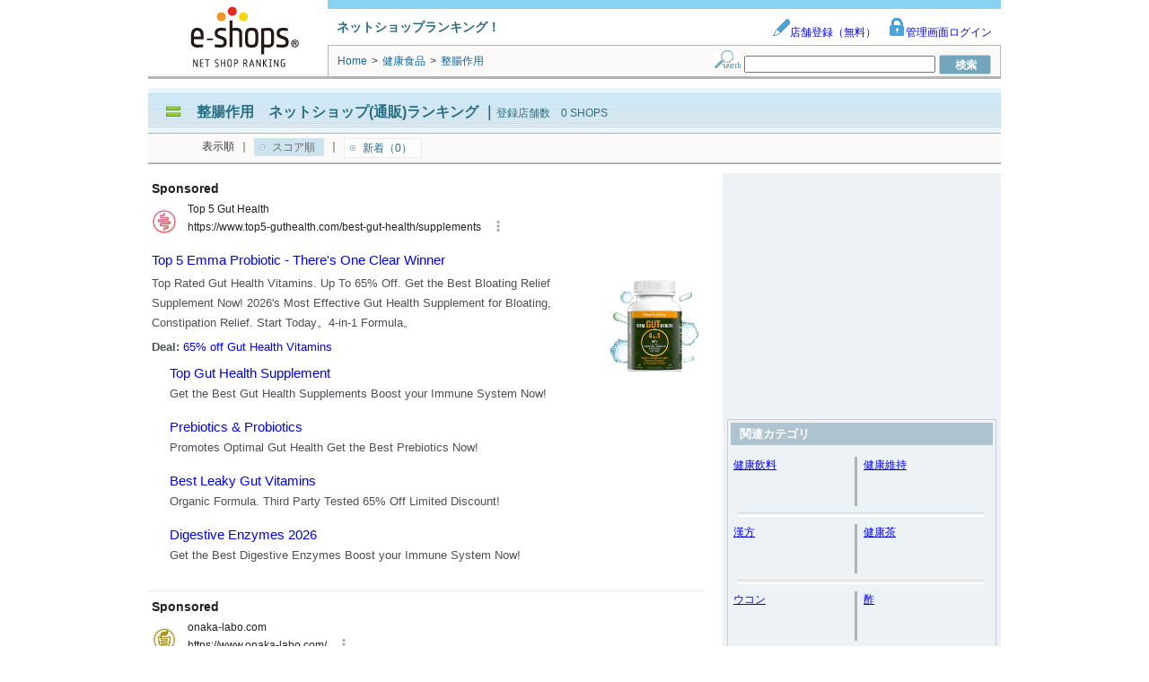

--- FILE ---
content_type: text/html; charset=UTF-8
request_url: https://syndicatedsearch.goog/afs/ads?sjk=6QkN1%2FajSeWJHUejoMdZ%2BQ%3D%3D&adsafe=low&adpage=1&channel=8936626886&client=pub-1505802195485781&q=%E6%95%B4%E8%85%B8%E4%BD%9C%E7%94%A8%E3%80%80%E9%80%9A%E8%B2%A9&r=m&hl=ja&adrep=2&type=0&oe=UTF-8&ie=UTF-8&fexp=21404%2C17301431%2C17301432%2C17301436%2C17301266%2C72717107&format=p2%7Cn6%7Cn4&ad=n10a2&nocache=2171768784887683&num=0&output=uds_ads_only&v=3&bsl=8&pac=0&u_his=2&u_tz=0&dt=1768784887722&u_w=1280&u_h=720&biw=1280&bih=720&psw=1280&psh=2812&frm=0&uio=-wi620-wi620-wi300&cont=adcontainer1%7Cadcontainer2%7Cadcontainer3&drt=0&jsid=csa&jsv=855242569&rurl=https%3A%2F%2Fwww.e-shops.jp%2Fsh%2Frk4200590%2Fhtml%2F
body_size: 14109
content:
<!doctype html><html lang="ja-US"> <head> <style id="ssr-boilerplate">body{-webkit-text-size-adjust:100%; font-family:arial,sans-serif; margin:0;}.div{-webkit-box-flex:0 0; -webkit-flex-shrink:0; flex-shrink:0;max-width:100%;}.span:last-child, .div:last-child{-webkit-box-flex:1 0; -webkit-flex-shrink:1; flex-shrink:1;}.a{text-decoration:none; text-transform:none; color:inherit; display:inline-block;}.span{-webkit-box-flex:0 0; -webkit-flex-shrink:0; flex-shrink:0;display:inline-block; overflow:hidden; text-transform:none;}.img{border:none; max-width:100%; max-height:100%;}.i_{display:-ms-flexbox; display:-webkit-box; display:-webkit-flex; display:flex;-ms-flex-align:start; -webkit-box-align:start; -webkit-align-items:flex-start; align-items:flex-start;box-sizing:border-box; overflow:hidden;}.v_{-webkit-box-flex:1 0; -webkit-flex-shrink:1; flex-shrink:1;}.j_>span:last-child, .j_>div:last-child, .w_, .w_:last-child{-webkit-box-flex:0 0; -webkit-flex-shrink:0; flex-shrink:0;}.l_{-ms-overflow-style:none; scrollbar-width:none;}.l_::-webkit-scrollbar{display:none;}.s_{position:relative; display:inline-block;}.u_{position:absolute; top:0; left:0; height:100%; background-repeat:no-repeat; background-size:auto 100%;}.t_{display:block;}.r_{display:-ms-flexbox; display:-webkit-box; display:-webkit-flex; display:flex;-ms-flex-align:center; -webkit-box-align:center; -webkit-align-items:center; align-items:center;-ms-flex-pack:center; -webkit-box-pack:center; -webkit-justify-content:center; justify-content:center;}.q_{box-sizing:border-box; max-width:100%; max-height:100%; overflow:hidden;display:-ms-flexbox; display:-webkit-box; display:-webkit-flex; display:flex;-ms-flex-align:center; -webkit-box-align:center; -webkit-align-items:center; align-items:center;-ms-flex-pack:center; -webkit-box-pack:center; -webkit-justify-content:center; justify-content:center;}.n_{text-overflow:ellipsis; white-space:nowrap;}.p_{-ms-flex-negative:1; max-width: 100%;}.m_{overflow:hidden;}.o_{white-space:nowrap;}.x_{cursor:pointer;}.y_{display:none; position:absolute; z-index:1;}.k_>div:not(.y_) {display:-webkit-inline-box; display:-moz-inline-box; display:-ms-inline-flexbox; display:-webkit-inline-flex; display:inline-flex; vertical-align:middle;}.k_.topAlign>div{vertical-align:top;}.k_.centerAlign>div{vertical-align:middle;}.k_.bottomAlign>div{vertical-align:bottom;}.k_>span, .k_>a, .k_>img, .k_{display:inline; vertical-align:middle;}.si101:nth-of-type(5n+1) > .si141{border-left: #1f8a70 7px solid;}.rssAttrContainer ~ .si101:nth-of-type(5n+2) > .si141{border-left: #1f8a70 7px solid;}.si101:nth-of-type(5n+3) > .si141{border-left: #bedb39 7px solid;}.rssAttrContainer ~ .si101:nth-of-type(5n+4) > .si141{border-left: #bedb39 7px solid;}.si101:nth-of-type(5n+5) > .si141{border-left: #ffe11a 7px solid;}.rssAttrContainer ~ .si101:nth-of-type(5n+6) > .si141{border-left: #ffe11a 7px solid;}.si101:nth-of-type(5n+2) > .si141{border-left: #fd7400 7px solid;}.rssAttrContainer ~ .si101:nth-of-type(5n+3) > .si141{border-left: #fd7400 7px solid;}.si101:nth-of-type(5n+4) > .si141{border-left: #004358 7px solid;}.rssAttrContainer ~ .si101:nth-of-type(5n+5) > .si141{border-left: #004358 7px solid;}.z_{cursor:pointer;}.si130{display:inline; text-transform:inherit;}.flexAlignStart{-ms-flex-align:start; -webkit-box-align:start; -webkit-align-items:flex-start; align-items:flex-start;}.flexAlignBottom{-ms-flex-align:end; -webkit-box-align:end; -webkit-align-items:flex-end; align-items:flex-end;}.flexAlignCenter{-ms-flex-align:center; -webkit-box-align:center; -webkit-align-items:center; align-items:center;}.flexAlignStretch{-ms-flex-align:stretch; -webkit-box-align:stretch; -webkit-align-items:stretch; align-items:stretch;}.flexJustifyStart{-ms-flex-pack:start; -webkit-box-pack:start; -webkit-justify-content:flex-start; justify-content:flex-start;}.flexJustifyCenter{-ms-flex-pack:center; -webkit-box-pack:center; -webkit-justify-content:center; justify-content:center;}.flexJustifyEnd{-ms-flex-pack:end; -webkit-box-pack:end; -webkit-justify-content:flex-end; justify-content:flex-end;}</style>  <style>.si101{background-color:#ffffff;font-family:arial,arial,sans-serif;font-size:14px;line-height:20px;padding-left:4px;padding-right:4px;padding-top:10px;color:#4d5156;}.si32{margin-bottom:15px;width:100%; -ms-flex-negative:1;-webkit-box-flex:1 0; -webkit-flex-shrink:1; flex-shrink:1;}.si33{width:100%; -ms-flex-negative:1;-webkit-box-flex:1 0; -webkit-flex-shrink:1; flex-shrink:1;}.si25{font-weight:700;border:0px solid #000000;font-size:14px;line-height:14px;margin-bottom:6px;color:#202124;}.si28{font-size:12px;line-height:20px;margin-bottom:6px;color:#202124;}.si28:hover{text-decoration:underline;}.si35{height:100%;width:100%; -ms-flex-negative:1;-webkit-box-flex:1 0; -webkit-flex-shrink:1; flex-shrink:1;}.si36{height:100%;}.si38{height:48px;padding-bottom:10px;padding-right:12px;padding-top:10px;}.si39{border-radius:14px;border:1px solid #ECEDEF;height:28px;width:28px;}.si40{margin-bottom:0px;margin-left:0px;margin-right:0px;margin-top:0px;}.si41{height:100%;}.si47{height:100%;}.si49{margin-bottom:2px;margin-right:8px;}.si27{font-size:15px;line-height:26px;color:#0000ff;width:100%; -ms-flex-negative:1;-webkit-box-flex:1 0; -webkit-flex-shrink:1; flex-shrink:1;}.si27:hover{text-decoration:underline;}.si51{height:100%;width:100%; -ms-flex-negative:1;-webkit-box-flex:1 0; -webkit-flex-shrink:1; flex-shrink:1;}.si165{width:100%; -ms-flex-negative:1;-webkit-box-flex:1 0; -webkit-flex-shrink:1; flex-shrink:1;}.si81{padding-right:8px;width:100%; -ms-flex-negative:1;-webkit-box-flex:1 0; -webkit-flex-shrink:1; flex-shrink:1;}.si29{font-size:13px;line-height:22px;max-width:600px;}.si167{margin-top:6px;}.si163{margin-right:8px;}.si162{margin-top:6px;}.si91{margin-left:20px;}.si96{height:100%;padding-top:4px;}.si1{color:#70757a;}.si2{padding-left:0px;padding-right:3px;}.si5{border-radius:8px;}.si10{height:18px;margin-right:16px;width:18px;}.si11{color:#70757a;}.si14{margin-left:0px;margin-top:10px;}.si15{font-size:13px;color:#0000ff;}.si15:hover{text-decoration:underline;}.si17{font-size:13px;margin-bottom:2px;}.si18{color:#0000ff;}.si18:hover{text-decoration:underline;}.si19{color:#70757a;}.si69{max-width:104px;margin-left:8px;}.si70{padding-bottom:14px;padding-left:20px;padding-right:20px;padding-top:0px;}.si71{font-size:15px;line-height:26px;color:#0000ff;}.si71:hover{text-decoration:underline;}.si102{border-radius:8px;}.si103{height:24px;margin-right:16px;width:24px;}.si128{background-color:#e8eaed;height:1px;width:100%; -ms-flex-negative:1;-webkit-box-flex:1 0; -webkit-flex-shrink:1; flex-shrink:1;}div>div.si128:last-child{display:none;}.si130{font-weight:700;}.si148{padding-right:0px;}.si149{height:18px;padding-left:8px;width:30px;}.si151{font-size:15px;line-height:26px;padding-bottom:13px;padding-top:13px;color:#0000ff;}.si152{font-family:arial,arial,sans-serif;font-size:13px;line-height:22px;padding-top:10px;color:#4d5156;}.si160{height:100%;margin-bottom:6px;}.si178{height:21px;width:21px;}.si179{border-radius:8px;max-height:231px;max-width:440px;margin-bottom:12px;margin-top:10px;}.si179 > .aa_{background-color:#000000; opacity:0.02999999932944775; bottom:0; top:0; right:0; left:0; position:absolute;}.si3{font-size:13px;}.si4{}.si4:hover{text-decoration:underline;}.si6{color:#0000ff;}.si8{}.si8:hover{text-decoration:underline;}.si9{font-size:13px;color:#0000ff;}.si20{font-size:12px;}.si21{color:#0000ff;}.si21:hover{text-decoration:underline;}.si22{}.si31{font-size:12px;}.si31:hover{text-decoration:underline;}.si72{font-size:13px;}.si155{}.y_{font-weight:400;background-color:#ffffff;border:1px solid #dddddd;font-family:sans-serif,arial,sans-serif;font-size:12px;line-height:12px;padding-bottom:5px;padding-left:5px;padding-right:5px;padding-top:5px;color:#666666;}.srSpaceChar{width:3px;}.srLink{}.srLink:hover{text-decoration:underline;}.si7{padding-bottom:3px;padding-left:6px;padding-right:4px;}.ctdRatingSpacer{width:3px;}.si16{padding-left:3px;padding-right:3px;}.sitelinksLeftColumn{padding-right:20px;}.sitelinksRightColumn{padding-left:20px;}.exp-sitelinks-container{padding-top:4px;}.priceExtensionChipsExpandoPriceHyphen{margin-left:5px;}.priceExtensionChipsPrice{margin-left:5px;margin-right:5px;}.promotionExtensionOccasion{font-weight:700;}.promotionExtensionLink{}.promotionExtensionLink:hover{text-decoration:underline;}</style> <meta content="NOINDEX, NOFOLLOW" name="ROBOTS"> <meta content="telephone=no" name="format-detection"> <meta content="origin" name="referrer"> <title>Ads by Google</title>   </head> <body>  <div id="adBlock">   <div id="ssrad-master" data-csa-needs-processing="1" data-num-ads="2" class="parent_container"><div class="i_ div si135" style="-ms-flex-direction:column; -webkit-box-orient:vertical; -webkit-flex-direction:column; flex-direction:column;-ms-flex-pack:start; -webkit-box-pack:start; -webkit-justify-content:flex-start; justify-content:flex-start;-ms-flex-align:stretch; -webkit-box-align:stretch; -webkit-align-items:stretch; align-items:stretch;" data-ad-container="1"><div id="e1" class="i_ div clicktrackedAd_js si101" style="-ms-flex-direction:column; -webkit-box-orient:vertical; -webkit-flex-direction:column; flex-direction:column;"><div class="i_ div si32" style="-ms-flex-direction:row; -webkit-box-orient:horizontal; -webkit-flex-direction:row; flex-direction:row;-ms-flex-pack:start; -webkit-box-pack:start; -webkit-justify-content:flex-start; justify-content:flex-start;-ms-flex-align:stretch; -webkit-box-align:stretch; -webkit-align-items:stretch; align-items:stretch;"><div class="i_ div si33" style="-ms-flex-direction:column; -webkit-box-orient:vertical; -webkit-flex-direction:column; flex-direction:column;-ms-flex-pack:start; -webkit-box-pack:start; -webkit-justify-content:flex-start; justify-content:flex-start;-ms-flex-align:stretch; -webkit-box-align:stretch; -webkit-align-items:stretch; align-items:stretch;"><div class="i_ div si34 w_" style="-ms-flex-direction:row; -webkit-box-orient:horizontal; -webkit-flex-direction:row; flex-direction:row;"><span class="p_ si25 span">Sponsored</span></div><div class="i_ div si28" style="-ms-flex-direction:row; -webkit-box-orient:horizontal; -webkit-flex-direction:row; flex-direction:row;"><div class="i_ div si35 v_" style="-ms-flex-direction:row; -webkit-box-orient:horizontal; -webkit-flex-direction:row; flex-direction:row;"><div class="i_ div si36" style="-ms-flex-direction:column; -webkit-box-orient:vertical; -webkit-flex-direction:column; flex-direction:column;-ms-flex-pack:center; -webkit-box-pack:center; -webkit-justify-content:center; justify-content:center;-ms-flex-align:stretch; -webkit-box-align:stretch; -webkit-align-items:stretch; align-items:stretch;"><div class="i_ div si37 v_" style="-ms-flex-direction:row; -webkit-box-orient:horizontal; -webkit-flex-direction:row; flex-direction:row;"><a href="https://syndicatedsearch.goog/aclk?sa=L&amp;pf=1&amp;ai=DChsSEwiv_cOXtZaSAxW7UUcBHbdZLoYYACICCAEQARoCcXU&amp;co=1&amp;ase=2&amp;gclid=EAIaIQobChMIr_3Dl7WWkgMVu1FHAR23WS6GEAAYASAAEgL1__D_BwE&amp;cid=[base64]&amp;cce=2&amp;category=acrcp_v1_32&amp;sig=AOD64_0JzL9kIMfp7i3kJ0fMWwryLYZ1WA&amp;q&amp;nis=4&amp;adurl=https://top5-guthealth.com/us_en?source%3Daw%26gclid%3DEAIaIQobChMIr_3Dl7WWkgMVu1FHAR23WS6GEAAYASAAEgL1__D_BwE%26ref_id%3DEAIaIQobChMIr_3Dl7WWkgMVu1FHAR23WS6GEAAYASAAEgL1__D_BwE%26aff_sub1%3D16582023281%26aff_sub2%3D134265853173%26aff_sub3%3Dkwd-3500001_emma%2520probiotic_p%26aff_sub4%3D_681232566376%26aff_sub5%3D%26geoid%3D1023640%26device%3Dc%26devicemodel%3D%26urlid%3D%7Bcreativefinalurls%7D%26gad_source%3D5%26gad_campaignid%3D16582023281%26gclid%3DEAIaIQobChMIr_3Dl7WWkgMVu1FHAR23WS6GEAAYASAAEgL1__D_BwE" data-nb="1" attributionsrc="" data-set-target="1" target="_top" class="i_ a si38 w_" style="-ms-flex-direction:column; -webkit-box-orient:vertical; -webkit-flex-direction:column; flex-direction:column;-ms-flex-pack:center; -webkit-box-pack:center; -webkit-justify-content:center; justify-content:center;-ms-flex-align:center; -webkit-box-align:center; -webkit-align-items:center; align-items:center;"><div class="i_ div si39" style="-ms-flex-direction:row; -webkit-box-orient:horizontal; -webkit-flex-direction:row; flex-direction:row;"><div class="div q_ si40"><img src="https://tpc.googlesyndication.com/simgad/8919406766674816998?sqp=-oaymwEKCCgQKCABUAFYAQ&amp;rs=AOga4qnh7l3_fEIMnHWLbHnAy5ZsNz-XUA" alt="" loading="lazy" class="img"></div></div></a><div class="i_ div si41" style="-ms-flex-direction:column; -webkit-box-orient:vertical; -webkit-flex-direction:column; flex-direction:column;-ms-flex-pack:center; -webkit-box-pack:center; -webkit-justify-content:center; justify-content:center;-ms-flex-align:stretch; -webkit-box-align:stretch; -webkit-align-items:stretch; align-items:stretch;"><a class="m_ n_ si42 a" data-lines="1" data-truncate="0" href="https://syndicatedsearch.goog/aclk?sa=L&amp;pf=1&amp;ai=DChsSEwiv_cOXtZaSAxW7UUcBHbdZLoYYACICCAEQARoCcXU&amp;co=1&amp;ase=2&amp;gclid=EAIaIQobChMIr_3Dl7WWkgMVu1FHAR23WS6GEAAYASAAEgL1__D_BwE&amp;cid=[base64]&amp;cce=2&amp;category=acrcp_v1_32&amp;sig=AOD64_0JzL9kIMfp7i3kJ0fMWwryLYZ1WA&amp;q&amp;nis=4&amp;adurl=https://top5-guthealth.com/us_en?source%3Daw%26gclid%3DEAIaIQobChMIr_3Dl7WWkgMVu1FHAR23WS6GEAAYASAAEgL1__D_BwE%26ref_id%3DEAIaIQobChMIr_3Dl7WWkgMVu1FHAR23WS6GEAAYASAAEgL1__D_BwE%26aff_sub1%3D16582023281%26aff_sub2%3D134265853173%26aff_sub3%3Dkwd-3500001_emma%2520probiotic_p%26aff_sub4%3D_681232566376%26aff_sub5%3D%26geoid%3D1023640%26device%3Dc%26devicemodel%3D%26urlid%3D%7Bcreativefinalurls%7D%26gad_source%3D5%26gad_campaignid%3D16582023281%26gclid%3DEAIaIQobChMIr_3Dl7WWkgMVu1FHAR23WS6GEAAYASAAEgL1__D_BwE" data-nb="1" attributionsrc="" data-set-target="1" target="_top">Top 5 Gut Health</a><div class="i_ div si43" style="-ms-flex-direction:row; -webkit-box-orient:horizontal; -webkit-flex-direction:row; flex-direction:row;"><a class="m_ n_ si44 v_ a" data-lines="1" data-truncate="0" href="https://syndicatedsearch.goog/aclk?sa=L&amp;pf=1&amp;ai=DChsSEwiv_cOXtZaSAxW7UUcBHbdZLoYYACICCAEQARoCcXU&amp;co=1&amp;ase=2&amp;gclid=EAIaIQobChMIr_3Dl7WWkgMVu1FHAR23WS6GEAAYASAAEgL1__D_BwE&amp;cid=[base64]&amp;cce=2&amp;category=acrcp_v1_32&amp;sig=AOD64_0JzL9kIMfp7i3kJ0fMWwryLYZ1WA&amp;q&amp;nis=4&amp;adurl=https://top5-guthealth.com/us_en?source%3Daw%26gclid%3DEAIaIQobChMIr_3Dl7WWkgMVu1FHAR23WS6GEAAYASAAEgL1__D_BwE%26ref_id%3DEAIaIQobChMIr_3Dl7WWkgMVu1FHAR23WS6GEAAYASAAEgL1__D_BwE%26aff_sub1%3D16582023281%26aff_sub2%3D134265853173%26aff_sub3%3Dkwd-3500001_emma%2520probiotic_p%26aff_sub4%3D_681232566376%26aff_sub5%3D%26geoid%3D1023640%26device%3Dc%26devicemodel%3D%26urlid%3D%7Bcreativefinalurls%7D%26gad_source%3D5%26gad_campaignid%3D16582023281%26gclid%3DEAIaIQobChMIr_3Dl7WWkgMVu1FHAR23WS6GEAAYASAAEgL1__D_BwE" data-nb="1" attributionsrc="" data-set-target="1" target="_top">https://www.top5-guthealth.com/best-gut-health/supplements</a><div class="i_ div si45 w_" style="-ms-flex-direction:row; -webkit-box-orient:horizontal; -webkit-flex-direction:row; flex-direction:row;"><div class="i_ div w_" style="-ms-flex-direction:row; -webkit-box-orient:horizontal; -webkit-flex-direction:row; flex-direction:row;-ms-flex-pack:center; -webkit-box-pack:center; -webkit-justify-content:center; justify-content:center;-ms-flex-align:center; -webkit-box-align:center; -webkit-align-items:center; align-items:center;"><a href="https://adssettings.google.com/whythisad?source=afs_3p&amp;reasons=[base64]&amp;hl=ja&amp;opi=122715837" data-notrack="true" data-set-target="1" target="_top" class="a q_ si149"><img src="https://www.google.com/images/afs/snowman.png" alt="" loading="lazy" class="img" data-pingback-type="wtac"></a></div></div></div></div></div></div></div><div class="i_ div si47 w_" style="-ms-flex-direction:row; -webkit-box-orient:horizontal; -webkit-flex-direction:row; flex-direction:row;-ms-flex-pack:center; -webkit-box-pack:center; -webkit-justify-content:center; justify-content:center;-ms-flex-align:center; -webkit-box-align:center; -webkit-align-items:center; align-items:center;"></div></div><div class="i_ div si49" style="-ms-flex-direction:column; -webkit-box-orient:vertical; -webkit-flex-direction:column; flex-direction:column;"><a class="p_ si27 a" href="https://syndicatedsearch.goog/aclk?sa=L&amp;pf=1&amp;ai=DChsSEwiv_cOXtZaSAxW7UUcBHbdZLoYYACICCAEQARoCcXU&amp;co=1&amp;ase=2&amp;gclid=EAIaIQobChMIr_3Dl7WWkgMVu1FHAR23WS6GEAAYASAAEgL1__D_BwE&amp;cid=[base64]&amp;cce=2&amp;category=acrcp_v1_32&amp;sig=AOD64_0JzL9kIMfp7i3kJ0fMWwryLYZ1WA&amp;q&amp;nis=4&amp;adurl=https://top5-guthealth.com/us_en?source%3Daw%26gclid%3DEAIaIQobChMIr_3Dl7WWkgMVu1FHAR23WS6GEAAYASAAEgL1__D_BwE%26ref_id%3DEAIaIQobChMIr_3Dl7WWkgMVu1FHAR23WS6GEAAYASAAEgL1__D_BwE%26aff_sub1%3D16582023281%26aff_sub2%3D134265853173%26aff_sub3%3Dkwd-3500001_emma%2520probiotic_p%26aff_sub4%3D_681232566376%26aff_sub5%3D%26geoid%3D1023640%26device%3Dc%26devicemodel%3D%26urlid%3D%7Bcreativefinalurls%7D%26gad_source%3D5%26gad_campaignid%3D16582023281%26gclid%3DEAIaIQobChMIr_3Dl7WWkgMVu1FHAR23WS6GEAAYASAAEgL1__D_BwE" data-nb="0" attributionsrc="" data-set-target="1" target="_top"><span data-lines="2" data-truncate="0" class="span" style="display: -webkit-box; -webkit-box-orient: vertical; overflow: hidden; -webkit-line-clamp: 2; ">Top 5 Emma Probiotic - There&#39;s One Clear Winner</span></a></div><div class="i_ div si50" style="-ms-flex-direction:row; -webkit-box-orient:horizontal; -webkit-flex-direction:row; flex-direction:row;-ms-flex-pack:start; -webkit-box-pack:start; -webkit-justify-content:flex-start; justify-content:flex-start;-ms-flex-align:stretch; -webkit-box-align:stretch; -webkit-align-items:stretch; align-items:stretch;"><div class="i_ div si51 v_" style="-ms-flex-direction:column; -webkit-box-orient:vertical; -webkit-flex-direction:column; flex-direction:column;"><div class="i_ div si165" style="-ms-flex-direction:row; -webkit-box-orient:horizontal; -webkit-flex-direction:row; flex-direction:row;"><div class="i_ div si81 v_" style="-ms-flex-direction:column; -webkit-box-orient:vertical; -webkit-flex-direction:column; flex-direction:column;"><span class="p_ si29 span"><span data-lines="4" data-truncate="0" class="span" style="display: -webkit-box; -webkit-box-orient: vertical; overflow: hidden; -webkit-line-clamp: 4; ">Top Rated Gut Health Vitamins. Up To 65% Off. Get the Best Bloating Relief 
Supplement Now! 2026&#39;s Most Effective Gut Health Supplement for Bloating, 
Constipation Relief. Start Today。4-in-1 Formula。</span></span></div></div><div class="i_ div si162" style="-ms-flex-direction:column; -webkit-box-orient:vertical; -webkit-flex-direction:column; flex-direction:column;"><div class="i_ div" style="-ms-flex-direction:column; -webkit-box-orient:vertical; -webkit-flex-direction:column; flex-direction:column;-ms-flex-pack:start; -webkit-box-pack:start; -webkit-justify-content:flex-start; justify-content:flex-start;-ms-flex-align:stretch; -webkit-box-align:stretch; -webkit-align-items:stretch; align-items:stretch;"><div class="i_ div si17" data-drop="true" style="-ms-flex-direction:column; -webkit-box-orient:vertical; -webkit-flex-direction:column; flex-direction:column;-ms-flex-pack:start; -webkit-box-pack:start; -webkit-justify-content:flex-start; justify-content:flex-start;-ms-flex-align:start; -webkit-box-align:start; -webkit-align-items:flex-start; align-items:flex-start;"><div class="i_ div" data-drop="true" style="-ms-flex-direction:row; -webkit-box-orient:horizontal; -webkit-flex-direction:row; flex-direction:row;-ms-flex-pack:start; -webkit-box-pack:start; -webkit-justify-content:flex-start; justify-content:flex-start;-ms-flex-align:end; -webkit-box-align:end; -webkit-align-items:flex-end; align-items:flex-end;"><div class="i_ div si137" data-drop="true" style="-ms-flex-direction:row; -webkit-box-orient:horizontal; -webkit-flex-direction:row; flex-direction:row;"><span data-lines="1" data-truncate="1" class="m_ o_ promotionExtensionOccasion w_ span">Deal: </span></div><div class="i_ div si18" data-drop="true" style="-ms-flex-direction:row; -webkit-box-orient:horizontal; -webkit-flex-direction:row; flex-direction:row;"><a class="m_ o_ promotionExtensionLink w_ a" data-lines="1" data-truncate="1" href="https://syndicatedsearch.goog/aclk?sa=L&amp;pf=1&amp;ai=DChsSEwiv_cOXtZaSAxW7UUcBHbdZLoYYACICCAEQChoCcXU&amp;co=1&amp;ase=2&amp;gclid=EAIaIQobChMIr_3Dl7WWkgMVu1FHAR23WS6GEAAYASAFEgIp5fD_BwE&amp;cid=[base64]&amp;cce=2&amp;category=acrcp_v1_32&amp;sig=AOD64_3iEopmx3z7dfTUKAfmbqPk4SAd9A&amp;nis=4&amp;adurl=https://top5-guthealth.com/us_en?source%3Daw%26gclid%3DEAIaIQobChMIr_3Dl7WWkgMVu1FHAR23WS6GEAAYASAFEgIp5fD_BwE%26ref_id%3DEAIaIQobChMIr_3Dl7WWkgMVu1FHAR23WS6GEAAYASAFEgIp5fD_BwE%26aff_sub1%3D16582023281%26aff_sub2%3D134265853173%26aff_sub3%3Dkwd-3500001_emma%2520probiotic_p%26aff_sub4%3D_681232566376%26aff_sub5%3D%26geoid%3D1023640%26device%3Dc%26devicemodel%3D%26urlid%3D%7Bcreativefinalurls%7D%26gad_source%3D5%26gad_campaignid%3D16582023281%26gclid%3DEAIaIQobChMIr_3Dl7WWkgMVu1FHAR23WS6GEAAYASAFEgIp5fD_BwE" data-nb="13" attributionsrc="" data-set-target="1" target="_top">65% off Gut Health Vitamins</a></div></div></div></div></div><div class="i_ div si85" style="-ms-flex-direction:row; -webkit-box-orient:horizontal; -webkit-flex-direction:row; flex-direction:row;"><div class="i_ div exp-sitelinks-container" style="-ms-flex-direction:column; -webkit-box-orient:vertical; -webkit-flex-direction:column; flex-direction:column;"><div class="i_ div si70" style="-ms-flex-direction:column; -webkit-box-orient:vertical; -webkit-flex-direction:column; flex-direction:column;-ms-flex-pack:start; -webkit-box-pack:start; -webkit-justify-content:flex-start; justify-content:flex-start;-ms-flex-align:stretch; -webkit-box-align:stretch; -webkit-align-items:stretch; align-items:stretch;"><a class="m_ n_ si71 a" data-lines="1" data-truncate="0" href="https://syndicatedsearch.goog/aclk?sa=L&amp;pf=1&amp;ai=DChsSEwiv_cOXtZaSAxW7UUcBHbdZLoYYACICCAEQAxoCcXU&amp;co=1&amp;ase=2&amp;gclid=EAIaIQobChMIr_3Dl7WWkgMVu1FHAR23WS6GEAAYASABEgKQJPD_BwE&amp;cid=[base64]&amp;cce=2&amp;category=acrcp_v1_32&amp;sig=AOD64_220YymiWuYU95eH3Du0C_kkjaCwA&amp;nis=4&amp;adurl=https://top5-guthealth.com/us/best-gut-health?source%3Daw%26gclid%3DEAIaIQobChMIr_3Dl7WWkgMVu1FHAR23WS6GEAAYASABEgKQJPD_BwE%26ref_id%3DEAIaIQobChMIr_3Dl7WWkgMVu1FHAR23WS6GEAAYASABEgKQJPD_BwE%26aff_sub1%3D16582023281%26aff_sub2%3D134265853173%26aff_sub3%3Dkwd-3500001_emma%2520probiotic_p%26aff_sub4%3D_681232566376%26aff_sub5%3D%26geoid%3D1023640%26device%3Dc%26devicemodel%3D%26urlid%3D%7Bcreativefinalurls%7D%26gad_source%3D5%26gad_campaignid%3D16582023281%26gclid%3DEAIaIQobChMIr_3Dl7WWkgMVu1FHAR23WS6GEAAYASABEgKQJPD_BwE" data-nb="6" attributionsrc="" data-set-target="1" target="_top">Top Gut Health Supplement</a><span data-lines="1" data-truncate="0" class="m_ n_ si72 span">Get the Best Gut Health Supplements Boost your Immune System Now!</span></div><div class="i_ div si70" style="-ms-flex-direction:column; -webkit-box-orient:vertical; -webkit-flex-direction:column; flex-direction:column;-ms-flex-pack:start; -webkit-box-pack:start; -webkit-justify-content:flex-start; justify-content:flex-start;-ms-flex-align:stretch; -webkit-box-align:stretch; -webkit-align-items:stretch; align-items:stretch;"><a class="m_ n_ si71 a" data-lines="1" data-truncate="0" href="https://syndicatedsearch.goog/aclk?sa=L&amp;pf=1&amp;ai=DChsSEwiv_cOXtZaSAxW7UUcBHbdZLoYYACICCAEQBRoCcXU&amp;co=1&amp;ase=2&amp;gclid=EAIaIQobChMIr_3Dl7WWkgMVu1FHAR23WS6GEAAYASACEgIzzvD_BwE&amp;cid=[base64]&amp;cce=2&amp;category=acrcp_v1_32&amp;sig=AOD64_12bI9MB1dxHIiK6h3qyDM-uZFrgw&amp;nis=4&amp;adurl=https://top5-guthealth.com/us/gut-health-prebiotics?source%3Daw%26gclid%3DEAIaIQobChMIr_3Dl7WWkgMVu1FHAR23WS6GEAAYASACEgIzzvD_BwE%26ref_id%3DEAIaIQobChMIr_3Dl7WWkgMVu1FHAR23WS6GEAAYASACEgIzzvD_BwE%26aff_sub1%3D16582023281%26aff_sub2%3D134265853173%26aff_sub3%3Dkwd-3500001_emma%2520probiotic_p%26aff_sub4%3D_681232566376%26aff_sub5%3D%26geoid%3D1023640%26device%3Dc%26devicemodel%3D%26urlid%3D%7Bcreativefinalurls%7D%26gad_source%3D5%26gad_campaignid%3D16582023281%26gclid%3DEAIaIQobChMIr_3Dl7WWkgMVu1FHAR23WS6GEAAYASACEgIzzvD_BwE" data-nb="6" attributionsrc="" data-set-target="1" target="_top">Prebiotics &amp; Probiotics</a><span data-lines="1" data-truncate="0" class="m_ n_ si72 span">Promotes Optimal Gut Health Get the Best Prebiotics Now!</span></div><div class="i_ div si70" style="-ms-flex-direction:column; -webkit-box-orient:vertical; -webkit-flex-direction:column; flex-direction:column;-ms-flex-pack:start; -webkit-box-pack:start; -webkit-justify-content:flex-start; justify-content:flex-start;-ms-flex-align:stretch; -webkit-box-align:stretch; -webkit-align-items:stretch; align-items:stretch;"><a class="m_ n_ si71 a" data-lines="1" data-truncate="0" href="https://syndicatedsearch.goog/aclk?sa=L&amp;pf=1&amp;ai=DChsSEwiv_cOXtZaSAxW7UUcBHbdZLoYYACICCAEQBxoCcXU&amp;co=1&amp;ase=2&amp;gclid=EAIaIQobChMIr_3Dl7WWkgMVu1FHAR23WS6GEAAYASADEgL6i_D_BwE&amp;cid=[base64]&amp;cce=2&amp;category=acrcp_v1_32&amp;sig=AOD64_3tWbc1emxAIogyrqozEFdnkQ6vBw&amp;nis=4&amp;adurl=https://top5-guthealth.com/us_en?source%3Daw%26gclid%3DEAIaIQobChMIr_3Dl7WWkgMVu1FHAR23WS6GEAAYASADEgL6i_D_BwE%26ref_id%3DEAIaIQobChMIr_3Dl7WWkgMVu1FHAR23WS6GEAAYASADEgL6i_D_BwE%26aff_sub1%3D16582023281%26aff_sub2%3D134265853173%26aff_sub3%3Dkwd-3500001_emma%2520probiotic_p%26aff_sub4%3D_681232566376%26aff_sub5%3D%26geoid%3D1023640%26device%3Dc%26devicemodel%3D%26urlid%3D%7Bcreativefinalurls%7D%26gad_source%3D5%26gad_campaignid%3D16582023281%26gclid%3DEAIaIQobChMIr_3Dl7WWkgMVu1FHAR23WS6GEAAYASADEgL6i_D_BwE" data-nb="6" attributionsrc="" data-set-target="1" target="_top">Best Leaky Gut Vitamins</a><span data-lines="1" data-truncate="0" class="m_ n_ si72 span">Organic Formula. Third Party Tested 65% Off Limited Discount!</span></div><div class="i_ div si70" style="-ms-flex-direction:column; -webkit-box-orient:vertical; -webkit-flex-direction:column; flex-direction:column;-ms-flex-pack:start; -webkit-box-pack:start; -webkit-justify-content:flex-start; justify-content:flex-start;-ms-flex-align:stretch; -webkit-box-align:stretch; -webkit-align-items:stretch; align-items:stretch;"><a class="m_ n_ si71 a" data-lines="1" data-truncate="0" href="https://syndicatedsearch.goog/aclk?sa=L&amp;pf=1&amp;ai=DChsSEwiv_cOXtZaSAxW7UUcBHbdZLoYYACICCAEQCRoCcXU&amp;co=1&amp;ase=2&amp;gclid=EAIaIQobChMIr_3Dl7WWkgMVu1FHAR23WS6GEAAYASAEEgJTyPD_BwE&amp;cid=[base64]&amp;cce=2&amp;category=acrcp_v1_32&amp;sig=AOD64_2U280Kmj9NpZDV6lV1vc0YhAyuxg&amp;nis=4&amp;adurl=https://top5-guthealth.com/us/digestive-enzyme-supplements?source%3Daw%26gclid%3DEAIaIQobChMIr_3Dl7WWkgMVu1FHAR23WS6GEAAYASAEEgJTyPD_BwE%26ref_id%3DEAIaIQobChMIr_3Dl7WWkgMVu1FHAR23WS6GEAAYASAEEgJTyPD_BwE%26aff_sub1%3D16582023281%26aff_sub2%3D134265853173%26aff_sub3%3Dkwd-3500001_emma%2520probiotic_p%26aff_sub4%3D_681232566376%26aff_sub5%3D%26geoid%3D1023640%26device%3Dc%26devicemodel%3D%26urlid%3D%7Bcreativefinalurls%7D%26gad_source%3D5%26gad_campaignid%3D16582023281%26gclid%3DEAIaIQobChMIr_3Dl7WWkgMVu1FHAR23WS6GEAAYASAEEgJTyPD_BwE" data-nb="6" attributionsrc="" data-set-target="1" target="_top">Digestive Enzymes 2026</a><span data-lines="1" data-truncate="0" class="m_ n_ si72 span">Get the Best Digestive Enzymes Boost your Immune System Now!</span></div></div></div></div><div class="i_ div si96 w_" style="-ms-flex-direction:row; -webkit-box-orient:horizontal; -webkit-flex-direction:row; flex-direction:row;"><div class="i_ div si69" style="-ms-flex-direction:row; -webkit-box-orient:horizontal; -webkit-flex-direction:row; flex-direction:row;-ms-flex-pack:center; -webkit-box-pack:center; -webkit-justify-content:center; justify-content:center;-ms-flex-align:center; -webkit-box-align:center; -webkit-align-items:center; align-items:center;"><a href="https://syndicatedsearch.goog/aclk?sa=L&amp;pf=1&amp;ai=DChsSEwiv_cOXtZaSAxW7UUcBHbdZLoYYACICCAEQCxoCcXU&amp;co=1&amp;ase=2&amp;gclid=EAIaIQobChMIr_3Dl7WWkgMVu1FHAR23WS6GEAAYASAGEgKMvfD_BwE&amp;cid=[base64]&amp;cce=2&amp;category=acrcp_v1_32&amp;sig=AOD64_1vUSmGut6cltFDvQTKY0roqgCvWA&amp;nis=4&amp;adurl=https://top5-guthealth.com/us_en?source%3Daw%26gclid%3DEAIaIQobChMIr_3Dl7WWkgMVu1FHAR23WS6GEAAYASAGEgKMvfD_BwE%26ref_id%3DEAIaIQobChMIr_3Dl7WWkgMVu1FHAR23WS6GEAAYASAGEgKMvfD_BwE%26aff_sub1%3D16582023281%26aff_sub2%3D134265853173%26aff_sub3%3Dkwd-3500001_emma%2520probiotic_p%26aff_sub4%3D_681232566376%26aff_sub5%3D%26geoid%3D1023640%26device%3Dc%26devicemodel%3D%26urlid%3D%7Bcreativefinalurls%7D%26gad_source%3D5%26gad_campaignid%3D16582023281%26gclid%3DEAIaIQobChMIr_3Dl7WWkgMVu1FHAR23WS6GEAAYASAGEgKMvfD_BwE" data-nb="9" attributionsrc="" data-set-target="1" target="_top" aria-hidden="true" tabindex="-1" class="a q_ si102"><img src="https://tpc.googlesyndication.com/simgad/98485468561384066?sqp=-oaymwEMCMgBEMgBIAFQAVgB&amp;rs=AOga4qkoENKqzHi1_DmEawQiIIOBGe9SOQ" alt="" loading="lazy" class="img"></a></div></div></div></div></div></div><div class="i_ div si128" style="-ms-flex-direction:row; -webkit-box-orient:horizontal; -webkit-flex-direction:row; flex-direction:row;"></div><div id="e2" class="i_ div clicktrackedAd_js si101" style="-ms-flex-direction:column; -webkit-box-orient:vertical; -webkit-flex-direction:column; flex-direction:column;"><div class="i_ div si32" style="-ms-flex-direction:row; -webkit-box-orient:horizontal; -webkit-flex-direction:row; flex-direction:row;-ms-flex-pack:start; -webkit-box-pack:start; -webkit-justify-content:flex-start; justify-content:flex-start;-ms-flex-align:stretch; -webkit-box-align:stretch; -webkit-align-items:stretch; align-items:stretch;"><div class="i_ div si33" style="-ms-flex-direction:column; -webkit-box-orient:vertical; -webkit-flex-direction:column; flex-direction:column;-ms-flex-pack:start; -webkit-box-pack:start; -webkit-justify-content:flex-start; justify-content:flex-start;-ms-flex-align:stretch; -webkit-box-align:stretch; -webkit-align-items:stretch; align-items:stretch;"><div class="i_ div si34 w_" style="-ms-flex-direction:row; -webkit-box-orient:horizontal; -webkit-flex-direction:row; flex-direction:row;"><span class="p_ si25 span">Sponsored</span></div><div class="i_ div si28" style="-ms-flex-direction:row; -webkit-box-orient:horizontal; -webkit-flex-direction:row; flex-direction:row;"><div class="i_ div si35 v_" style="-ms-flex-direction:row; -webkit-box-orient:horizontal; -webkit-flex-direction:row; flex-direction:row;"><div class="i_ div si36" style="-ms-flex-direction:column; -webkit-box-orient:vertical; -webkit-flex-direction:column; flex-direction:column;-ms-flex-pack:center; -webkit-box-pack:center; -webkit-justify-content:center; justify-content:center;-ms-flex-align:stretch; -webkit-box-align:stretch; -webkit-align-items:stretch; align-items:stretch;"><div class="i_ div si37 v_" style="-ms-flex-direction:row; -webkit-box-orient:horizontal; -webkit-flex-direction:row; flex-direction:row;"><a href="https://syndicatedsearch.goog/aclk?sa=L&amp;pf=1&amp;ai=DChsSEwiv_cOXtZaSAxW7UUcBHbdZLoYYACICCAEQABoCcXU&amp;co=1&amp;ase=2&amp;gclid=EAIaIQobChMIr_3Dl7WWkgMVu1FHAR23WS6GEAAYAiAAEgLuUvD_BwE&amp;cid=[base64]&amp;cce=2&amp;category=acrcp_v1_32&amp;sig=AOD64_0WbBCNQTe-FOCueq5Lpcs4wvxNYw&amp;q&amp;nis=4&amp;adurl=https://onaka-labo.com/?gad_source%3D5%26gad_campaignid%3D23403881188%26gclid%3DEAIaIQobChMIr_3Dl7WWkgMVu1FHAR23WS6GEAAYAiAAEgLuUvD_BwE" data-nb="1" attributionsrc="" data-set-target="1" target="_top" class="i_ a si38 w_" style="-ms-flex-direction:column; -webkit-box-orient:vertical; -webkit-flex-direction:column; flex-direction:column;-ms-flex-pack:center; -webkit-box-pack:center; -webkit-justify-content:center; justify-content:center;-ms-flex-align:center; -webkit-box-align:center; -webkit-align-items:center; align-items:center;"><div class="i_ div si39" style="-ms-flex-direction:row; -webkit-box-orient:horizontal; -webkit-flex-direction:row; flex-direction:row;"><div class="div q_ si40"><img src="https://tpc.googlesyndication.com/simgad/11722981866485866644?sqp=-oaymwEKCCgQKCABUAFYAQ&amp;rs=AOga4ql23mCD330uvmDE2ezEvg4LfeDBBQ" alt="" loading="lazy" class="img"></div></div></a><div class="i_ div si41" style="-ms-flex-direction:column; -webkit-box-orient:vertical; -webkit-flex-direction:column; flex-direction:column;-ms-flex-pack:center; -webkit-box-pack:center; -webkit-justify-content:center; justify-content:center;-ms-flex-align:stretch; -webkit-box-align:stretch; -webkit-align-items:stretch; align-items:stretch;"><a class="m_ n_ si42 a" data-lines="1" data-truncate="0" href="https://syndicatedsearch.goog/aclk?sa=L&amp;pf=1&amp;ai=DChsSEwiv_cOXtZaSAxW7UUcBHbdZLoYYACICCAEQABoCcXU&amp;co=1&amp;ase=2&amp;gclid=EAIaIQobChMIr_3Dl7WWkgMVu1FHAR23WS6GEAAYAiAAEgLuUvD_BwE&amp;cid=[base64]&amp;cce=2&amp;category=acrcp_v1_32&amp;sig=AOD64_0WbBCNQTe-FOCueq5Lpcs4wvxNYw&amp;q&amp;nis=4&amp;adurl=https://onaka-labo.com/?gad_source%3D5%26gad_campaignid%3D23403881188%26gclid%3DEAIaIQobChMIr_3Dl7WWkgMVu1FHAR23WS6GEAAYAiAAEgLuUvD_BwE" data-nb="1" attributionsrc="" data-set-target="1" target="_top">onaka-labo.com</a><div class="i_ div si43" style="-ms-flex-direction:row; -webkit-box-orient:horizontal; -webkit-flex-direction:row; flex-direction:row;"><a class="m_ n_ si44 v_ a" data-lines="1" data-truncate="0" href="https://syndicatedsearch.goog/aclk?sa=L&amp;pf=1&amp;ai=DChsSEwiv_cOXtZaSAxW7UUcBHbdZLoYYACICCAEQABoCcXU&amp;co=1&amp;ase=2&amp;gclid=EAIaIQobChMIr_3Dl7WWkgMVu1FHAR23WS6GEAAYAiAAEgLuUvD_BwE&amp;cid=[base64]&amp;cce=2&amp;category=acrcp_v1_32&amp;sig=AOD64_0WbBCNQTe-FOCueq5Lpcs4wvxNYw&amp;q&amp;nis=4&amp;adurl=https://onaka-labo.com/?gad_source%3D5%26gad_campaignid%3D23403881188%26gclid%3DEAIaIQobChMIr_3Dl7WWkgMVu1FHAR23WS6GEAAYAiAAEgLuUvD_BwE" data-nb="1" attributionsrc="" data-set-target="1" target="_top">https://www.onaka-labo.com/</a><div class="i_ div si45 w_" style="-ms-flex-direction:row; -webkit-box-orient:horizontal; -webkit-flex-direction:row; flex-direction:row;"><div class="i_ div w_" style="-ms-flex-direction:row; -webkit-box-orient:horizontal; -webkit-flex-direction:row; flex-direction:row;-ms-flex-pack:center; -webkit-box-pack:center; -webkit-justify-content:center; justify-content:center;-ms-flex-align:center; -webkit-box-align:center; -webkit-align-items:center; align-items:center;"><a href="https://adssettings.google.com/whythisad?source=afs_3p&amp;reasons=[base64]&amp;hl=ja&amp;opi=122715837" data-notrack="true" data-set-target="1" target="_top" class="a q_ si149"><img src="https://www.google.com/images/afs/snowman.png" alt="" loading="lazy" class="img" data-pingback-type="wtac"></a></div></div></div></div></div></div></div><div class="i_ div si47 w_" style="-ms-flex-direction:row; -webkit-box-orient:horizontal; -webkit-flex-direction:row; flex-direction:row;-ms-flex-pack:center; -webkit-box-pack:center; -webkit-justify-content:center; justify-content:center;-ms-flex-align:center; -webkit-box-align:center; -webkit-align-items:center; align-items:center;"></div></div><div class="i_ div si49" style="-ms-flex-direction:column; -webkit-box-orient:vertical; -webkit-flex-direction:column; flex-direction:column;"><a class="p_ si27 a" href="https://syndicatedsearch.goog/aclk?sa=L&amp;pf=1&amp;ai=DChsSEwiv_cOXtZaSAxW7UUcBHbdZLoYYACICCAEQABoCcXU&amp;co=1&amp;ase=2&amp;gclid=EAIaIQobChMIr_3Dl7WWkgMVu1FHAR23WS6GEAAYAiAAEgLuUvD_BwE&amp;cid=[base64]&amp;cce=2&amp;category=acrcp_v1_32&amp;sig=AOD64_0WbBCNQTe-FOCueq5Lpcs4wvxNYw&amp;q&amp;nis=4&amp;adurl=https://onaka-labo.com/?gad_source%3D5%26gad_campaignid%3D23403881188%26gclid%3DEAIaIQobChMIr_3Dl7WWkgMVu1FHAR23WS6GEAAYAiAAEgLuUvD_BwE" data-nb="0" attributionsrc="" data-set-target="1" target="_top"><span data-lines="2" data-truncate="0" class="span" style="display: -webkit-box; -webkit-box-orient: vertical; overflow: hidden; -webkit-line-clamp: 2; ">「全然違う」と大評判 - お腹スッキリ3日間お試しセット</span></a></div><div class="i_ div si50" style="-ms-flex-direction:row; -webkit-box-orient:horizontal; -webkit-flex-direction:row; flex-direction:row;-ms-flex-pack:start; -webkit-box-pack:start; -webkit-justify-content:flex-start; justify-content:flex-start;-ms-flex-align:stretch; -webkit-box-align:stretch; -webkit-align-items:stretch; align-items:stretch;"><div class="i_ div si51 v_" style="-ms-flex-direction:column; -webkit-box-orient:vertical; -webkit-flex-direction:column; flex-direction:column;"><div class="i_ div si165" style="-ms-flex-direction:row; -webkit-box-orient:horizontal; -webkit-flex-direction:row; flex-direction:row;"><div class="i_ div si81 v_" style="-ms-flex-direction:column; -webkit-box-orient:vertical; -webkit-flex-direction:column; flex-direction:column;"><span class="p_ si29 span"><span data-lines="4" data-truncate="0" class="span" style="display: -webkit-box; -webkit-box-orient: vertical; overflow: hidden; -webkit-line-clamp: 4; ">「色々試したけど、何か良いものはないの？」という方、 ぜひ一度お試し下さい。 98年の信頼と実績、漢方の仁川薬品。</span></span></div></div><div class="i_ div si85" style="-ms-flex-direction:row; -webkit-box-orient:horizontal; -webkit-flex-direction:row; flex-direction:row;"><div class="i_ div si14" style="-ms-flex-direction:row; -webkit-box-orient:horizontal; -webkit-flex-direction:row; flex-direction:row;-ms-flex-pack:start; -webkit-box-pack:start; -webkit-justify-content:flex-start; justify-content:flex-start;-ms-flex-align:stretch; -webkit-box-align:stretch; -webkit-align-items:stretch; align-items:stretch;"><div class="i_ div" data-drop="true" style="-ms-flex-direction:row; -webkit-box-orient:horizontal; -webkit-flex-direction:row; flex-direction:row;"><a class="m_ o_ si15 a" data-lines="1" data-truncate="0" href="https://syndicatedsearch.goog/aclk?sa=L&amp;pf=1&amp;ai=DChsSEwiv_cOXtZaSAxW7UUcBHbdZLoYYACICCAEQBBoCcXU&amp;co=1&amp;ase=2&amp;gclid=EAIaIQobChMIr_3Dl7WWkgMVu1FHAR23WS6GEAAYAiACEgKhKPD_BwE&amp;cid=[base64]&amp;cce=2&amp;category=acrcp_v1_32&amp;sig=AOD64_3syVhlzshJtXXlAD3FVZQ_OzY7Cg&amp;nis=4&amp;adurl=https://onaka-labo.com/guide.html?gad_source%3D5%26gad_campaignid%3D23403881188%26gclid%3DEAIaIQobChMIr_3Dl7WWkgMVu1FHAR23WS6GEAAYAiACEgKhKPD_BwE%23pointGuide" data-nb="6" attributionsrc="" data-set-target="1" target="_top">ポイントについて</a></div><div class="i_ div" data-drop="true" style="-ms-flex-direction:row; -webkit-box-orient:horizontal; -webkit-flex-direction:row; flex-direction:row;"><span class="p_ si16 span">·</span><a class="m_ o_ si15 a" data-lines="1" data-truncate="1" href="https://syndicatedsearch.goog/aclk?sa=L&amp;pf=1&amp;ai=DChsSEwiv_cOXtZaSAxW7UUcBHbdZLoYYACICCAEQBhoCcXU&amp;co=1&amp;ase=2&amp;gclid=EAIaIQobChMIr_3Dl7WWkgMVu1FHAR23WS6GEAAYAiADEgKOLfD_BwE&amp;cid=[base64]&amp;cce=2&amp;category=acrcp_v1_32&amp;sig=AOD64_3V_axEuXXfhpeReYYHSe_NuCl8cQ&amp;nis=4&amp;adurl=https://onaka-labo.com/sp/diet/?gad_source%3D5%26gad_campaignid%3D23403881188%26gclid%3DEAIaIQobChMIr_3Dl7WWkgMVu1FHAR23WS6GEAAYAiADEgKOLfD_BwE" data-nb="6" attributionsrc="" data-set-target="1" target="_top">ダイエット</a></div><div class="i_ div" data-drop="true" style="-ms-flex-direction:row; -webkit-box-orient:horizontal; -webkit-flex-direction:row; flex-direction:row;"><span class="p_ si16 span">·</span><a class="m_ o_ si15 a" data-lines="1" data-truncate="1" href="https://syndicatedsearch.goog/aclk?sa=L&amp;pf=1&amp;ai=DChsSEwiv_cOXtZaSAxW7UUcBHbdZLoYYACICCAEQCBoCcXU&amp;co=1&amp;ase=2&amp;gclid=EAIaIQobChMIr_3Dl7WWkgMVu1FHAR23WS6GEAAYAiAEEgKHtvD_BwE&amp;cid=[base64]&amp;cce=2&amp;category=acrcp_v1_32&amp;sig=AOD64_1aZV115nGyv9GyezCVsbCI9QT5YQ&amp;nis=4&amp;adurl=https://onaka-labo.com/contact?gad_source%3D5%26gad_campaignid%3D23403881188%26gclid%3DEAIaIQobChMIr_3Dl7WWkgMVu1FHAR23WS6GEAAYAiAEEgKHtvD_BwE" data-nb="6" attributionsrc="" data-set-target="1" target="_top">お問い合わせ</a></div></div></div></div><div class="i_ div si96 w_" style="-ms-flex-direction:row; -webkit-box-orient:horizontal; -webkit-flex-direction:row; flex-direction:row;"><div class="i_ div si69" style="-ms-flex-direction:row; -webkit-box-orient:horizontal; -webkit-flex-direction:row; flex-direction:row;-ms-flex-pack:center; -webkit-box-pack:center; -webkit-justify-content:center; justify-content:center;-ms-flex-align:center; -webkit-box-align:center; -webkit-align-items:center; align-items:center;"><a href="https://syndicatedsearch.goog/aclk?sa=L&amp;pf=1&amp;ai=DChsSEwiv_cOXtZaSAxW7UUcBHbdZLoYYACICCAEQAhoCcXU&amp;co=1&amp;ase=2&amp;gclid=EAIaIQobChMIr_3Dl7WWkgMVu1FHAR23WS6GEAAYAiABEgJ0bPD_BwE&amp;cid=[base64]&amp;cce=2&amp;category=acrcp_v1_32&amp;sig=AOD64_38r__zzvMY3jNi2RG4eRS0vRcXag&amp;nis=4&amp;adurl=https://onaka-labo.com/?gad_source%3D5%26gad_campaignid%3D23403881188%26gclid%3DEAIaIQobChMIr_3Dl7WWkgMVu1FHAR23WS6GEAAYAiABEgJ0bPD_BwE" data-nb="9" attributionsrc="" data-set-target="1" target="_top" aria-hidden="true" tabindex="-1" class="a q_ si102"><img src="https://tpc.googlesyndication.com/simgad/9777117234054561760?sqp=-oaymwEMCMgBEMgBIAFQAVgB&amp;rs=AOga4qmWGm5Tx01CL7ZF3DTXyZWpXf_-og" alt="" loading="lazy" class="img"></a></div></div></div></div></div></div><div class="i_ div si128" style="-ms-flex-direction:row; -webkit-box-orient:horizontal; -webkit-flex-direction:row; flex-direction:row;"></div></div></div> </div> <div id="ssrab" style="display:none;"><!--leader-content--><style id="ssrs-slave-1">.si101{background-color:#ffffff;font-family:arial,arial,sans-serif;font-size:14px;line-height:20px;padding-left:4px;padding-right:4px;padding-top:10px;color:#4d5156;}.si32{margin-bottom:15px;width:100%; -ms-flex-negative:1;-webkit-box-flex:1 0; -webkit-flex-shrink:1; flex-shrink:1;}.si33{width:100%; -ms-flex-negative:1;-webkit-box-flex:1 0; -webkit-flex-shrink:1; flex-shrink:1;}.si25{font-weight:700;border:0px solid #000000;font-size:14px;line-height:14px;margin-bottom:6px;color:#202124;}.si28{font-size:12px;line-height:20px;margin-bottom:6px;color:#202124;}.si28:hover{text-decoration:underline;}.si35{height:100%;width:100%; -ms-flex-negative:1;-webkit-box-flex:1 0; -webkit-flex-shrink:1; flex-shrink:1;}.si36{height:100%;}.si38{height:48px;padding-bottom:10px;padding-right:12px;padding-top:10px;}.si39{border-radius:14px;border:1px solid #ECEDEF;height:28px;width:28px;}.si40{margin-bottom:0px;margin-left:0px;margin-right:0px;margin-top:0px;}.si41{height:100%;}.si47{height:100%;}.si49{margin-bottom:2px;margin-right:8px;}.si27{font-size:16px;line-height:26px;color:#0000ff;width:100%; -ms-flex-negative:1;-webkit-box-flex:1 0; -webkit-flex-shrink:1; flex-shrink:1;}.si27:hover{text-decoration:underline;}.si51{height:100%;width:100%; -ms-flex-negative:1;-webkit-box-flex:1 0; -webkit-flex-shrink:1; flex-shrink:1;}.si165{width:100%; -ms-flex-negative:1;-webkit-box-flex:1 0; -webkit-flex-shrink:1; flex-shrink:1;}.si81{padding-right:8px;width:100%; -ms-flex-negative:1;-webkit-box-flex:1 0; -webkit-flex-shrink:1; flex-shrink:1;}.si29{font-size:14px;line-height:22px;max-width:600px;}.si167{margin-top:6px;}.si163{margin-right:8px;}.si162{margin-top:6px;}.si91{margin-left:20px;}.si96{height:100%;padding-top:4px;}.si1{color:#70757a;}.si2{padding-left:0px;padding-right:3px;}.si5{border-radius:8px;}.si10{height:18px;margin-right:16px;width:18px;}.si11{color:#70757a;}.si14{margin-left:0px;margin-top:10px;}.si15{font-size:14px;color:#0000ff;}.si15:hover{text-decoration:underline;}.si17{font-size:14px;margin-bottom:2px;}.si18{color:#0000ff;}.si18:hover{text-decoration:underline;}.si19{color:#70757a;}.si69{max-width:104px;margin-left:8px;}.si70{padding-bottom:14px;padding-left:20px;padding-right:20px;padding-top:0px;}.si71{font-size:16px;line-height:26px;color:#0000ff;}.si71:hover{text-decoration:underline;}.si102{border-radius:8px;}.si103{height:24px;margin-right:16px;width:24px;}.si128{background-color:#e8eaed;height:1px;width:100%; -ms-flex-negative:1;-webkit-box-flex:1 0; -webkit-flex-shrink:1; flex-shrink:1;}div>div.si128:last-child{display:none;}.si130{font-weight:700;}.si148{padding-right:0px;}.si149{height:18px;padding-left:8px;width:30px;}.si151{font-size:16px;line-height:26px;padding-bottom:13px;padding-top:13px;color:#0000ff;}.si152{font-family:arial,arial,sans-serif;font-size:14px;line-height:22px;padding-top:10px;color:#4d5156;}.si160{height:100%;margin-bottom:6px;}.si178{height:21px;width:21px;}.si179{border-radius:8px;max-height:231px;max-width:440px;margin-bottom:12px;margin-top:10px;}.si179 > .aa_{background-color:#000000; opacity:0.02999999932944775; bottom:0; top:0; right:0; left:0; position:absolute;}.si3{font-size:14px;}.si4{}.si4:hover{text-decoration:underline;}.si6{color:#0000ff;}.si8{}.si8:hover{text-decoration:underline;}.si9{font-size:14px;color:#0000ff;}.si20{font-size:12px;}.si21{color:#0000ff;}.si21:hover{text-decoration:underline;}.si22{}.si31{font-size:12px;}.si31:hover{text-decoration:underline;}.si72{font-size:14px;}.si155{}.y_{font-weight:400;background-color:#ffffff;border:1px solid #dddddd;font-family:sans-serif,arial,sans-serif;font-size:12px;line-height:12px;padding-bottom:5px;padding-left:5px;padding-right:5px;padding-top:5px;color:#666666;}.srSpaceChar{width:3px;}.srLink{}.srLink:hover{text-decoration:underline;}.si7{padding-bottom:3px;padding-left:6px;padding-right:4px;}.ctdRatingSpacer{width:3px;}.si16{padding-left:3px;padding-right:3px;}.sitelinksLeftColumn{padding-right:20px;}.sitelinksRightColumn{padding-left:20px;}.exp-sitelinks-container{padding-top:4px;}.priceExtensionChipsExpandoPriceHyphen{margin-left:5px;}.priceExtensionChipsPrice{margin-left:5px;margin-right:5px;}.promotionExtensionOccasion{font-weight:700;}.promotionExtensionLink{}.promotionExtensionLink:hover{text-decoration:underline;}</style><div id="ssrad-slave-1" data-csa-needs-processing="1" data-num-ads="2" class="parent_container"><div class="i_ div si135" style="-ms-flex-direction:column; -webkit-box-orient:vertical; -webkit-flex-direction:column; flex-direction:column;-ms-flex-pack:start; -webkit-box-pack:start; -webkit-justify-content:flex-start; justify-content:flex-start;-ms-flex-align:stretch; -webkit-box-align:stretch; -webkit-align-items:stretch; align-items:stretch;" data-ad-container="1"><div id="e3" class="i_ div clicktrackedAd_js si101" style="-ms-flex-direction:column; -webkit-box-orient:vertical; -webkit-flex-direction:column; flex-direction:column;"><div class="i_ div si32" style="-ms-flex-direction:row; -webkit-box-orient:horizontal; -webkit-flex-direction:row; flex-direction:row;-ms-flex-pack:start; -webkit-box-pack:start; -webkit-justify-content:flex-start; justify-content:flex-start;-ms-flex-align:stretch; -webkit-box-align:stretch; -webkit-align-items:stretch; align-items:stretch;"><div class="i_ div si33" style="-ms-flex-direction:column; -webkit-box-orient:vertical; -webkit-flex-direction:column; flex-direction:column;-ms-flex-pack:start; -webkit-box-pack:start; -webkit-justify-content:flex-start; justify-content:flex-start;-ms-flex-align:stretch; -webkit-box-align:stretch; -webkit-align-items:stretch; align-items:stretch;"><div class="i_ div si34 w_" style="-ms-flex-direction:row; -webkit-box-orient:horizontal; -webkit-flex-direction:row; flex-direction:row;"><span class="p_ si25 span">Sponsored</span></div><div class="i_ div si28" style="-ms-flex-direction:row; -webkit-box-orient:horizontal; -webkit-flex-direction:row; flex-direction:row;"><div class="i_ div si35 v_" style="-ms-flex-direction:row; -webkit-box-orient:horizontal; -webkit-flex-direction:row; flex-direction:row;"><div class="i_ div si36" style="-ms-flex-direction:column; -webkit-box-orient:vertical; -webkit-flex-direction:column; flex-direction:column;-ms-flex-pack:center; -webkit-box-pack:center; -webkit-justify-content:center; justify-content:center;-ms-flex-align:stretch; -webkit-box-align:stretch; -webkit-align-items:stretch; align-items:stretch;"><div class="i_ div si37 v_" style="-ms-flex-direction:row; -webkit-box-orient:horizontal; -webkit-flex-direction:row; flex-direction:row;"><a href="https://syndicatedsearch.goog/aclk?sa=L&amp;pf=1&amp;ai=DChsSEwiv_cOXtZaSAxW7UUcBHbdZLoYYACICCAEQARoCcXU&amp;co=1&amp;ase=2&amp;gclid=EAIaIQobChMIr_3Dl7WWkgMVu1FHAR23WS6GEAAYASAAEgL1__D_BwE&amp;cid=[base64]&amp;cce=2&amp;category=acrcp_v1_32&amp;sig=AOD64_0JzL9kIMfp7i3kJ0fMWwryLYZ1WA&amp;q&amp;nis=4&amp;adurl=https://top5-guthealth.com/us_en?source%3Daw%26gclid%3DEAIaIQobChMIr_3Dl7WWkgMVu1FHAR23WS6GEAAYASAAEgL1__D_BwE%26ref_id%3DEAIaIQobChMIr_3Dl7WWkgMVu1FHAR23WS6GEAAYASAAEgL1__D_BwE%26aff_sub1%3D16582023281%26aff_sub2%3D134265853173%26aff_sub3%3Dkwd-3500001_emma%2520probiotic_p%26aff_sub4%3D_681232566376%26aff_sub5%3D%26geoid%3D1023640%26device%3Dc%26devicemodel%3D%26urlid%3D%7Bcreativefinalurls%7D%26gad_source%3D5%26gad_campaignid%3D16582023281%26gclid%3DEAIaIQobChMIr_3Dl7WWkgMVu1FHAR23WS6GEAAYASAAEgL1__D_BwE" data-nb="1" attributionsrc="" data-set-target="1" target="_top" class="i_ a si38 w_" style="-ms-flex-direction:column; -webkit-box-orient:vertical; -webkit-flex-direction:column; flex-direction:column;-ms-flex-pack:center; -webkit-box-pack:center; -webkit-justify-content:center; justify-content:center;-ms-flex-align:center; -webkit-box-align:center; -webkit-align-items:center; align-items:center;"><div class="i_ div si39" style="-ms-flex-direction:row; -webkit-box-orient:horizontal; -webkit-flex-direction:row; flex-direction:row;"><div class="div q_ si40"><img src="https://tpc.googlesyndication.com/simgad/8919406766674816998?sqp=-oaymwEKCCgQKCABUAFYAQ&amp;rs=AOga4qnh7l3_fEIMnHWLbHnAy5ZsNz-XUA" alt="" loading="lazy" class="img"></div></div></a><div class="i_ div si41" style="-ms-flex-direction:column; -webkit-box-orient:vertical; -webkit-flex-direction:column; flex-direction:column;-ms-flex-pack:center; -webkit-box-pack:center; -webkit-justify-content:center; justify-content:center;-ms-flex-align:stretch; -webkit-box-align:stretch; -webkit-align-items:stretch; align-items:stretch;"><a class="m_ n_ si42 a" data-lines="1" data-truncate="0" href="https://syndicatedsearch.goog/aclk?sa=L&amp;pf=1&amp;ai=DChsSEwiv_cOXtZaSAxW7UUcBHbdZLoYYACICCAEQARoCcXU&amp;co=1&amp;ase=2&amp;gclid=EAIaIQobChMIr_3Dl7WWkgMVu1FHAR23WS6GEAAYASAAEgL1__D_BwE&amp;cid=[base64]&amp;cce=2&amp;category=acrcp_v1_32&amp;sig=AOD64_0JzL9kIMfp7i3kJ0fMWwryLYZ1WA&amp;q&amp;nis=4&amp;adurl=https://top5-guthealth.com/us_en?source%3Daw%26gclid%3DEAIaIQobChMIr_3Dl7WWkgMVu1FHAR23WS6GEAAYASAAEgL1__D_BwE%26ref_id%3DEAIaIQobChMIr_3Dl7WWkgMVu1FHAR23WS6GEAAYASAAEgL1__D_BwE%26aff_sub1%3D16582023281%26aff_sub2%3D134265853173%26aff_sub3%3Dkwd-3500001_emma%2520probiotic_p%26aff_sub4%3D_681232566376%26aff_sub5%3D%26geoid%3D1023640%26device%3Dc%26devicemodel%3D%26urlid%3D%7Bcreativefinalurls%7D%26gad_source%3D5%26gad_campaignid%3D16582023281%26gclid%3DEAIaIQobChMIr_3Dl7WWkgMVu1FHAR23WS6GEAAYASAAEgL1__D_BwE" data-nb="1" attributionsrc="" data-set-target="1" target="_top">Top 5 Gut Health</a><div class="i_ div si43" style="-ms-flex-direction:row; -webkit-box-orient:horizontal; -webkit-flex-direction:row; flex-direction:row;"><a class="m_ n_ si44 v_ a" data-lines="1" data-truncate="0" href="https://syndicatedsearch.goog/aclk?sa=L&amp;pf=1&amp;ai=DChsSEwiv_cOXtZaSAxW7UUcBHbdZLoYYACICCAEQARoCcXU&amp;co=1&amp;ase=2&amp;gclid=EAIaIQobChMIr_3Dl7WWkgMVu1FHAR23WS6GEAAYASAAEgL1__D_BwE&amp;cid=[base64]&amp;cce=2&amp;category=acrcp_v1_32&amp;sig=AOD64_0JzL9kIMfp7i3kJ0fMWwryLYZ1WA&amp;q&amp;nis=4&amp;adurl=https://top5-guthealth.com/us_en?source%3Daw%26gclid%3DEAIaIQobChMIr_3Dl7WWkgMVu1FHAR23WS6GEAAYASAAEgL1__D_BwE%26ref_id%3DEAIaIQobChMIr_3Dl7WWkgMVu1FHAR23WS6GEAAYASAAEgL1__D_BwE%26aff_sub1%3D16582023281%26aff_sub2%3D134265853173%26aff_sub3%3Dkwd-3500001_emma%2520probiotic_p%26aff_sub4%3D_681232566376%26aff_sub5%3D%26geoid%3D1023640%26device%3Dc%26devicemodel%3D%26urlid%3D%7Bcreativefinalurls%7D%26gad_source%3D5%26gad_campaignid%3D16582023281%26gclid%3DEAIaIQobChMIr_3Dl7WWkgMVu1FHAR23WS6GEAAYASAAEgL1__D_BwE" data-nb="1" attributionsrc="" data-set-target="1" target="_top">https://www.top5-guthealth.com/best-gut-health/supplements</a><div class="i_ div si45 w_" style="-ms-flex-direction:row; -webkit-box-orient:horizontal; -webkit-flex-direction:row; flex-direction:row;"><div class="i_ div w_" style="-ms-flex-direction:row; -webkit-box-orient:horizontal; -webkit-flex-direction:row; flex-direction:row;-ms-flex-pack:center; -webkit-box-pack:center; -webkit-justify-content:center; justify-content:center;-ms-flex-align:center; -webkit-box-align:center; -webkit-align-items:center; align-items:center;"><a href="https://adssettings.google.com/whythisad?source=afs_3p&amp;reasons=[base64]&amp;hl=ja&amp;opi=122715837" data-notrack="true" data-set-target="1" target="_top" class="a q_ si149"><img src="https://www.google.com/images/afs/snowman.png" alt="" loading="lazy" class="img" data-pingback-type="wtac"></a></div></div></div></div></div></div></div><div class="i_ div si47 w_" style="-ms-flex-direction:row; -webkit-box-orient:horizontal; -webkit-flex-direction:row; flex-direction:row;-ms-flex-pack:center; -webkit-box-pack:center; -webkit-justify-content:center; justify-content:center;-ms-flex-align:center; -webkit-box-align:center; -webkit-align-items:center; align-items:center;"></div></div><div class="i_ div si49" style="-ms-flex-direction:column; -webkit-box-orient:vertical; -webkit-flex-direction:column; flex-direction:column;"><a class="p_ si27 a" href="https://syndicatedsearch.goog/aclk?sa=L&amp;pf=1&amp;ai=DChsSEwiv_cOXtZaSAxW7UUcBHbdZLoYYACICCAEQARoCcXU&amp;co=1&amp;ase=2&amp;gclid=EAIaIQobChMIr_3Dl7WWkgMVu1FHAR23WS6GEAAYASAAEgL1__D_BwE&amp;cid=[base64]&amp;cce=2&amp;category=acrcp_v1_32&amp;sig=AOD64_0JzL9kIMfp7i3kJ0fMWwryLYZ1WA&amp;q&amp;nis=4&amp;adurl=https://top5-guthealth.com/us_en?source%3Daw%26gclid%3DEAIaIQobChMIr_3Dl7WWkgMVu1FHAR23WS6GEAAYASAAEgL1__D_BwE%26ref_id%3DEAIaIQobChMIr_3Dl7WWkgMVu1FHAR23WS6GEAAYASAAEgL1__D_BwE%26aff_sub1%3D16582023281%26aff_sub2%3D134265853173%26aff_sub3%3Dkwd-3500001_emma%2520probiotic_p%26aff_sub4%3D_681232566376%26aff_sub5%3D%26geoid%3D1023640%26device%3Dc%26devicemodel%3D%26urlid%3D%7Bcreativefinalurls%7D%26gad_source%3D5%26gad_campaignid%3D16582023281%26gclid%3DEAIaIQobChMIr_3Dl7WWkgMVu1FHAR23WS6GEAAYASAAEgL1__D_BwE" data-nb="0" attributionsrc="" data-set-target="1" target="_top"><span data-lines="2" data-truncate="0" class="span" style="display: -webkit-box; -webkit-box-orient: vertical; overflow: hidden; -webkit-line-clamp: 2; ">Top 5 Emma Probiotic - There&#39;s One Clear Winner</span></a></div><div class="i_ div si50" style="-ms-flex-direction:row; -webkit-box-orient:horizontal; -webkit-flex-direction:row; flex-direction:row;-ms-flex-pack:start; -webkit-box-pack:start; -webkit-justify-content:flex-start; justify-content:flex-start;-ms-flex-align:stretch; -webkit-box-align:stretch; -webkit-align-items:stretch; align-items:stretch;"><div class="i_ div si51 v_" style="-ms-flex-direction:column; -webkit-box-orient:vertical; -webkit-flex-direction:column; flex-direction:column;"><div class="i_ div si165" style="-ms-flex-direction:row; -webkit-box-orient:horizontal; -webkit-flex-direction:row; flex-direction:row;"><div class="i_ div si81 v_" style="-ms-flex-direction:column; -webkit-box-orient:vertical; -webkit-flex-direction:column; flex-direction:column;"><span class="p_ si29 span"><span data-lines="4" data-truncate="0" class="span" style="display: -webkit-box; -webkit-box-orient: vertical; overflow: hidden; -webkit-line-clamp: 4; ">Top Rated Gut Health Vitamins. Up To 65% Off. Get the Best Bloating Relief 
Supplement Now! 2026&#39;s Most Effective Gut Health Supplement for Bloating, 
Constipation Relief. Start Today。4-in-1 Formula。</span></span></div></div><div class="i_ div si162" style="-ms-flex-direction:column; -webkit-box-orient:vertical; -webkit-flex-direction:column; flex-direction:column;"><div class="i_ div" style="-ms-flex-direction:column; -webkit-box-orient:vertical; -webkit-flex-direction:column; flex-direction:column;-ms-flex-pack:start; -webkit-box-pack:start; -webkit-justify-content:flex-start; justify-content:flex-start;-ms-flex-align:stretch; -webkit-box-align:stretch; -webkit-align-items:stretch; align-items:stretch;"><div class="i_ div si17" data-drop="true" style="-ms-flex-direction:column; -webkit-box-orient:vertical; -webkit-flex-direction:column; flex-direction:column;-ms-flex-pack:start; -webkit-box-pack:start; -webkit-justify-content:flex-start; justify-content:flex-start;-ms-flex-align:start; -webkit-box-align:start; -webkit-align-items:flex-start; align-items:flex-start;"><div class="i_ div" data-drop="true" style="-ms-flex-direction:row; -webkit-box-orient:horizontal; -webkit-flex-direction:row; flex-direction:row;-ms-flex-pack:start; -webkit-box-pack:start; -webkit-justify-content:flex-start; justify-content:flex-start;-ms-flex-align:end; -webkit-box-align:end; -webkit-align-items:flex-end; align-items:flex-end;"><div class="i_ div si137" data-drop="true" style="-ms-flex-direction:row; -webkit-box-orient:horizontal; -webkit-flex-direction:row; flex-direction:row;"><span data-lines="1" data-truncate="1" class="m_ o_ promotionExtensionOccasion w_ span">Deal: </span></div><div class="i_ div si18" data-drop="true" style="-ms-flex-direction:row; -webkit-box-orient:horizontal; -webkit-flex-direction:row; flex-direction:row;"><a class="m_ o_ promotionExtensionLink w_ a" data-lines="1" data-truncate="1" href="https://syndicatedsearch.goog/aclk?sa=L&amp;pf=1&amp;ai=DChsSEwiv_cOXtZaSAxW7UUcBHbdZLoYYACICCAEQChoCcXU&amp;co=1&amp;ase=2&amp;gclid=EAIaIQobChMIr_3Dl7WWkgMVu1FHAR23WS6GEAAYASAFEgIp5fD_BwE&amp;cid=[base64]&amp;cce=2&amp;category=acrcp_v1_32&amp;sig=AOD64_3iEopmx3z7dfTUKAfmbqPk4SAd9A&amp;nis=4&amp;adurl=https://top5-guthealth.com/us_en?source%3Daw%26gclid%3DEAIaIQobChMIr_3Dl7WWkgMVu1FHAR23WS6GEAAYASAFEgIp5fD_BwE%26ref_id%3DEAIaIQobChMIr_3Dl7WWkgMVu1FHAR23WS6GEAAYASAFEgIp5fD_BwE%26aff_sub1%3D16582023281%26aff_sub2%3D134265853173%26aff_sub3%3Dkwd-3500001_emma%2520probiotic_p%26aff_sub4%3D_681232566376%26aff_sub5%3D%26geoid%3D1023640%26device%3Dc%26devicemodel%3D%26urlid%3D%7Bcreativefinalurls%7D%26gad_source%3D5%26gad_campaignid%3D16582023281%26gclid%3DEAIaIQobChMIr_3Dl7WWkgMVu1FHAR23WS6GEAAYASAFEgIp5fD_BwE" data-nb="13" attributionsrc="" data-set-target="1" target="_top">65% off Gut Health Vitamins</a></div></div></div></div></div><div class="i_ div si85" style="-ms-flex-direction:row; -webkit-box-orient:horizontal; -webkit-flex-direction:row; flex-direction:row;"><div class="i_ div exp-sitelinks-container" style="-ms-flex-direction:column; -webkit-box-orient:vertical; -webkit-flex-direction:column; flex-direction:column;"><div class="i_ div si70" style="-ms-flex-direction:column; -webkit-box-orient:vertical; -webkit-flex-direction:column; flex-direction:column;-ms-flex-pack:start; -webkit-box-pack:start; -webkit-justify-content:flex-start; justify-content:flex-start;-ms-flex-align:stretch; -webkit-box-align:stretch; -webkit-align-items:stretch; align-items:stretch;"><a class="m_ n_ si71 a" data-lines="1" data-truncate="0" href="https://syndicatedsearch.goog/aclk?sa=L&amp;pf=1&amp;ai=DChsSEwiv_cOXtZaSAxW7UUcBHbdZLoYYACICCAEQAxoCcXU&amp;co=1&amp;ase=2&amp;gclid=EAIaIQobChMIr_3Dl7WWkgMVu1FHAR23WS6GEAAYASABEgKQJPD_BwE&amp;cid=[base64]&amp;cce=2&amp;category=acrcp_v1_32&amp;sig=AOD64_220YymiWuYU95eH3Du0C_kkjaCwA&amp;nis=4&amp;adurl=https://top5-guthealth.com/us/best-gut-health?source%3Daw%26gclid%3DEAIaIQobChMIr_3Dl7WWkgMVu1FHAR23WS6GEAAYASABEgKQJPD_BwE%26ref_id%3DEAIaIQobChMIr_3Dl7WWkgMVu1FHAR23WS6GEAAYASABEgKQJPD_BwE%26aff_sub1%3D16582023281%26aff_sub2%3D134265853173%26aff_sub3%3Dkwd-3500001_emma%2520probiotic_p%26aff_sub4%3D_681232566376%26aff_sub5%3D%26geoid%3D1023640%26device%3Dc%26devicemodel%3D%26urlid%3D%7Bcreativefinalurls%7D%26gad_source%3D5%26gad_campaignid%3D16582023281%26gclid%3DEAIaIQobChMIr_3Dl7WWkgMVu1FHAR23WS6GEAAYASABEgKQJPD_BwE" data-nb="6" attributionsrc="" data-set-target="1" target="_top">Top Gut Health Supplement</a><span data-lines="1" data-truncate="0" class="m_ n_ si72 span">Get the Best Gut Health Supplements Boost your Immune System Now!</span></div><div class="i_ div si70" style="-ms-flex-direction:column; -webkit-box-orient:vertical; -webkit-flex-direction:column; flex-direction:column;-ms-flex-pack:start; -webkit-box-pack:start; -webkit-justify-content:flex-start; justify-content:flex-start;-ms-flex-align:stretch; -webkit-box-align:stretch; -webkit-align-items:stretch; align-items:stretch;"><a class="m_ n_ si71 a" data-lines="1" data-truncate="0" href="https://syndicatedsearch.goog/aclk?sa=L&amp;pf=1&amp;ai=DChsSEwiv_cOXtZaSAxW7UUcBHbdZLoYYACICCAEQBRoCcXU&amp;co=1&amp;ase=2&amp;gclid=EAIaIQobChMIr_3Dl7WWkgMVu1FHAR23WS6GEAAYASACEgIzzvD_BwE&amp;cid=[base64]&amp;cce=2&amp;category=acrcp_v1_32&amp;sig=AOD64_12bI9MB1dxHIiK6h3qyDM-uZFrgw&amp;nis=4&amp;adurl=https://top5-guthealth.com/us/gut-health-prebiotics?source%3Daw%26gclid%3DEAIaIQobChMIr_3Dl7WWkgMVu1FHAR23WS6GEAAYASACEgIzzvD_BwE%26ref_id%3DEAIaIQobChMIr_3Dl7WWkgMVu1FHAR23WS6GEAAYASACEgIzzvD_BwE%26aff_sub1%3D16582023281%26aff_sub2%3D134265853173%26aff_sub3%3Dkwd-3500001_emma%2520probiotic_p%26aff_sub4%3D_681232566376%26aff_sub5%3D%26geoid%3D1023640%26device%3Dc%26devicemodel%3D%26urlid%3D%7Bcreativefinalurls%7D%26gad_source%3D5%26gad_campaignid%3D16582023281%26gclid%3DEAIaIQobChMIr_3Dl7WWkgMVu1FHAR23WS6GEAAYASACEgIzzvD_BwE" data-nb="6" attributionsrc="" data-set-target="1" target="_top">Prebiotics &amp; Probiotics</a><span data-lines="1" data-truncate="0" class="m_ n_ si72 span">Promotes Optimal Gut Health Get the Best Prebiotics Now!</span></div><div class="i_ div si70" style="-ms-flex-direction:column; -webkit-box-orient:vertical; -webkit-flex-direction:column; flex-direction:column;-ms-flex-pack:start; -webkit-box-pack:start; -webkit-justify-content:flex-start; justify-content:flex-start;-ms-flex-align:stretch; -webkit-box-align:stretch; -webkit-align-items:stretch; align-items:stretch;"><a class="m_ n_ si71 a" data-lines="1" data-truncate="0" href="https://syndicatedsearch.goog/aclk?sa=L&amp;pf=1&amp;ai=DChsSEwiv_cOXtZaSAxW7UUcBHbdZLoYYACICCAEQBxoCcXU&amp;co=1&amp;ase=2&amp;gclid=EAIaIQobChMIr_3Dl7WWkgMVu1FHAR23WS6GEAAYASADEgL6i_D_BwE&amp;cid=[base64]&amp;cce=2&amp;category=acrcp_v1_32&amp;sig=AOD64_3tWbc1emxAIogyrqozEFdnkQ6vBw&amp;nis=4&amp;adurl=https://top5-guthealth.com/us_en?source%3Daw%26gclid%3DEAIaIQobChMIr_3Dl7WWkgMVu1FHAR23WS6GEAAYASADEgL6i_D_BwE%26ref_id%3DEAIaIQobChMIr_3Dl7WWkgMVu1FHAR23WS6GEAAYASADEgL6i_D_BwE%26aff_sub1%3D16582023281%26aff_sub2%3D134265853173%26aff_sub3%3Dkwd-3500001_emma%2520probiotic_p%26aff_sub4%3D_681232566376%26aff_sub5%3D%26geoid%3D1023640%26device%3Dc%26devicemodel%3D%26urlid%3D%7Bcreativefinalurls%7D%26gad_source%3D5%26gad_campaignid%3D16582023281%26gclid%3DEAIaIQobChMIr_3Dl7WWkgMVu1FHAR23WS6GEAAYASADEgL6i_D_BwE" data-nb="6" attributionsrc="" data-set-target="1" target="_top">Best Leaky Gut Vitamins</a><span data-lines="1" data-truncate="0" class="m_ n_ si72 span">Organic Formula. Third Party Tested 65% Off Limited Discount!</span></div><div class="i_ div si70" style="-ms-flex-direction:column; -webkit-box-orient:vertical; -webkit-flex-direction:column; flex-direction:column;-ms-flex-pack:start; -webkit-box-pack:start; -webkit-justify-content:flex-start; justify-content:flex-start;-ms-flex-align:stretch; -webkit-box-align:stretch; -webkit-align-items:stretch; align-items:stretch;"><a class="m_ n_ si71 a" data-lines="1" data-truncate="0" href="https://syndicatedsearch.goog/aclk?sa=L&amp;pf=1&amp;ai=DChsSEwiv_cOXtZaSAxW7UUcBHbdZLoYYACICCAEQCRoCcXU&amp;co=1&amp;ase=2&amp;gclid=EAIaIQobChMIr_3Dl7WWkgMVu1FHAR23WS6GEAAYASAEEgJTyPD_BwE&amp;cid=[base64]&amp;cce=2&amp;category=acrcp_v1_32&amp;sig=AOD64_2U280Kmj9NpZDV6lV1vc0YhAyuxg&amp;nis=4&amp;adurl=https://top5-guthealth.com/us/digestive-enzyme-supplements?source%3Daw%26gclid%3DEAIaIQobChMIr_3Dl7WWkgMVu1FHAR23WS6GEAAYASAEEgJTyPD_BwE%26ref_id%3DEAIaIQobChMIr_3Dl7WWkgMVu1FHAR23WS6GEAAYASAEEgJTyPD_BwE%26aff_sub1%3D16582023281%26aff_sub2%3D134265853173%26aff_sub3%3Dkwd-3500001_emma%2520probiotic_p%26aff_sub4%3D_681232566376%26aff_sub5%3D%26geoid%3D1023640%26device%3Dc%26devicemodel%3D%26urlid%3D%7Bcreativefinalurls%7D%26gad_source%3D5%26gad_campaignid%3D16582023281%26gclid%3DEAIaIQobChMIr_3Dl7WWkgMVu1FHAR23WS6GEAAYASAEEgJTyPD_BwE" data-nb="6" attributionsrc="" data-set-target="1" target="_top">Digestive Enzymes 2026</a><span data-lines="1" data-truncate="0" class="m_ n_ si72 span">Get the Best Digestive Enzymes Boost your Immune System Now!</span></div></div></div></div><div class="i_ div si96 w_" style="-ms-flex-direction:row; -webkit-box-orient:horizontal; -webkit-flex-direction:row; flex-direction:row;"><div class="i_ div si69" style="-ms-flex-direction:row; -webkit-box-orient:horizontal; -webkit-flex-direction:row; flex-direction:row;-ms-flex-pack:center; -webkit-box-pack:center; -webkit-justify-content:center; justify-content:center;-ms-flex-align:center; -webkit-box-align:center; -webkit-align-items:center; align-items:center;"><a href="https://syndicatedsearch.goog/aclk?sa=L&amp;pf=1&amp;ai=DChsSEwiv_cOXtZaSAxW7UUcBHbdZLoYYACICCAEQCxoCcXU&amp;co=1&amp;ase=2&amp;gclid=EAIaIQobChMIr_3Dl7WWkgMVu1FHAR23WS6GEAAYASAGEgKMvfD_BwE&amp;cid=[base64]&amp;cce=2&amp;category=acrcp_v1_32&amp;sig=AOD64_1vUSmGut6cltFDvQTKY0roqgCvWA&amp;nis=4&amp;adurl=https://top5-guthealth.com/us_en?source%3Daw%26gclid%3DEAIaIQobChMIr_3Dl7WWkgMVu1FHAR23WS6GEAAYASAGEgKMvfD_BwE%26ref_id%3DEAIaIQobChMIr_3Dl7WWkgMVu1FHAR23WS6GEAAYASAGEgKMvfD_BwE%26aff_sub1%3D16582023281%26aff_sub2%3D134265853173%26aff_sub3%3Dkwd-3500001_emma%2520probiotic_p%26aff_sub4%3D_681232566376%26aff_sub5%3D%26geoid%3D1023640%26device%3Dc%26devicemodel%3D%26urlid%3D%7Bcreativefinalurls%7D%26gad_source%3D5%26gad_campaignid%3D16582023281%26gclid%3DEAIaIQobChMIr_3Dl7WWkgMVu1FHAR23WS6GEAAYASAGEgKMvfD_BwE" data-nb="9" attributionsrc="" data-set-target="1" target="_top" aria-hidden="true" tabindex="-1" class="a q_ si102"><img src="https://tpc.googlesyndication.com/simgad/98485468561384066?sqp=-oaymwEMCMgBEMgBIAFQAVgB&amp;rs=AOga4qkoENKqzHi1_DmEawQiIIOBGe9SOQ" alt="" loading="lazy" class="img"></a></div></div></div></div></div></div><div class="i_ div si128" style="-ms-flex-direction:row; -webkit-box-orient:horizontal; -webkit-flex-direction:row; flex-direction:row;"></div><div id="e4" class="i_ div clicktrackedAd_js si101" style="-ms-flex-direction:column; -webkit-box-orient:vertical; -webkit-flex-direction:column; flex-direction:column;"><div class="i_ div si32" style="-ms-flex-direction:row; -webkit-box-orient:horizontal; -webkit-flex-direction:row; flex-direction:row;-ms-flex-pack:start; -webkit-box-pack:start; -webkit-justify-content:flex-start; justify-content:flex-start;-ms-flex-align:stretch; -webkit-box-align:stretch; -webkit-align-items:stretch; align-items:stretch;"><div class="i_ div si33" style="-ms-flex-direction:column; -webkit-box-orient:vertical; -webkit-flex-direction:column; flex-direction:column;-ms-flex-pack:start; -webkit-box-pack:start; -webkit-justify-content:flex-start; justify-content:flex-start;-ms-flex-align:stretch; -webkit-box-align:stretch; -webkit-align-items:stretch; align-items:stretch;"><div class="i_ div si34 w_" style="-ms-flex-direction:row; -webkit-box-orient:horizontal; -webkit-flex-direction:row; flex-direction:row;"><span class="p_ si25 span">Sponsored</span></div><div class="i_ div si28" style="-ms-flex-direction:row; -webkit-box-orient:horizontal; -webkit-flex-direction:row; flex-direction:row;"><div class="i_ div si35 v_" style="-ms-flex-direction:row; -webkit-box-orient:horizontal; -webkit-flex-direction:row; flex-direction:row;"><div class="i_ div si36" style="-ms-flex-direction:column; -webkit-box-orient:vertical; -webkit-flex-direction:column; flex-direction:column;-ms-flex-pack:center; -webkit-box-pack:center; -webkit-justify-content:center; justify-content:center;-ms-flex-align:stretch; -webkit-box-align:stretch; -webkit-align-items:stretch; align-items:stretch;"><div class="i_ div si37 v_" style="-ms-flex-direction:row; -webkit-box-orient:horizontal; -webkit-flex-direction:row; flex-direction:row;"><a href="https://syndicatedsearch.goog/aclk?sa=L&amp;pf=1&amp;ai=DChsSEwiv_cOXtZaSAxW7UUcBHbdZLoYYACICCAEQABoCcXU&amp;co=1&amp;ase=2&amp;gclid=EAIaIQobChMIr_3Dl7WWkgMVu1FHAR23WS6GEAAYAiAAEgLuUvD_BwE&amp;cid=[base64]&amp;cce=2&amp;category=acrcp_v1_32&amp;sig=AOD64_0WbBCNQTe-FOCueq5Lpcs4wvxNYw&amp;q&amp;nis=4&amp;adurl=https://onaka-labo.com/?gad_source%3D5%26gad_campaignid%3D23403881188%26gclid%3DEAIaIQobChMIr_3Dl7WWkgMVu1FHAR23WS6GEAAYAiAAEgLuUvD_BwE" data-nb="1" attributionsrc="" data-set-target="1" target="_top" class="i_ a si38 w_" style="-ms-flex-direction:column; -webkit-box-orient:vertical; -webkit-flex-direction:column; flex-direction:column;-ms-flex-pack:center; -webkit-box-pack:center; -webkit-justify-content:center; justify-content:center;-ms-flex-align:center; -webkit-box-align:center; -webkit-align-items:center; align-items:center;"><div class="i_ div si39" style="-ms-flex-direction:row; -webkit-box-orient:horizontal; -webkit-flex-direction:row; flex-direction:row;"><div class="div q_ si40"><img src="https://tpc.googlesyndication.com/simgad/11722981866485866644?sqp=-oaymwEKCCgQKCABUAFYAQ&amp;rs=AOga4ql23mCD330uvmDE2ezEvg4LfeDBBQ" alt="" loading="lazy" class="img"></div></div></a><div class="i_ div si41" style="-ms-flex-direction:column; -webkit-box-orient:vertical; -webkit-flex-direction:column; flex-direction:column;-ms-flex-pack:center; -webkit-box-pack:center; -webkit-justify-content:center; justify-content:center;-ms-flex-align:stretch; -webkit-box-align:stretch; -webkit-align-items:stretch; align-items:stretch;"><a class="m_ n_ si42 a" data-lines="1" data-truncate="0" href="https://syndicatedsearch.goog/aclk?sa=L&amp;pf=1&amp;ai=DChsSEwiv_cOXtZaSAxW7UUcBHbdZLoYYACICCAEQABoCcXU&amp;co=1&amp;ase=2&amp;gclid=EAIaIQobChMIr_3Dl7WWkgMVu1FHAR23WS6GEAAYAiAAEgLuUvD_BwE&amp;cid=[base64]&amp;cce=2&amp;category=acrcp_v1_32&amp;sig=AOD64_0WbBCNQTe-FOCueq5Lpcs4wvxNYw&amp;q&amp;nis=4&amp;adurl=https://onaka-labo.com/?gad_source%3D5%26gad_campaignid%3D23403881188%26gclid%3DEAIaIQobChMIr_3Dl7WWkgMVu1FHAR23WS6GEAAYAiAAEgLuUvD_BwE" data-nb="1" attributionsrc="" data-set-target="1" target="_top">onaka-labo.com</a><div class="i_ div si43" style="-ms-flex-direction:row; -webkit-box-orient:horizontal; -webkit-flex-direction:row; flex-direction:row;"><a class="m_ n_ si44 v_ a" data-lines="1" data-truncate="0" href="https://syndicatedsearch.goog/aclk?sa=L&amp;pf=1&amp;ai=DChsSEwiv_cOXtZaSAxW7UUcBHbdZLoYYACICCAEQABoCcXU&amp;co=1&amp;ase=2&amp;gclid=EAIaIQobChMIr_3Dl7WWkgMVu1FHAR23WS6GEAAYAiAAEgLuUvD_BwE&amp;cid=[base64]&amp;cce=2&amp;category=acrcp_v1_32&amp;sig=AOD64_0WbBCNQTe-FOCueq5Lpcs4wvxNYw&amp;q&amp;nis=4&amp;adurl=https://onaka-labo.com/?gad_source%3D5%26gad_campaignid%3D23403881188%26gclid%3DEAIaIQobChMIr_3Dl7WWkgMVu1FHAR23WS6GEAAYAiAAEgLuUvD_BwE" data-nb="1" attributionsrc="" data-set-target="1" target="_top">https://www.onaka-labo.com/</a><div class="i_ div si45 w_" style="-ms-flex-direction:row; -webkit-box-orient:horizontal; -webkit-flex-direction:row; flex-direction:row;"><div class="i_ div w_" style="-ms-flex-direction:row; -webkit-box-orient:horizontal; -webkit-flex-direction:row; flex-direction:row;-ms-flex-pack:center; -webkit-box-pack:center; -webkit-justify-content:center; justify-content:center;-ms-flex-align:center; -webkit-box-align:center; -webkit-align-items:center; align-items:center;"><a href="https://adssettings.google.com/whythisad?source=afs_3p&amp;reasons=[base64]&amp;hl=ja&amp;opi=122715837" data-notrack="true" data-set-target="1" target="_top" class="a q_ si149"><img src="https://www.google.com/images/afs/snowman.png" alt="" loading="lazy" class="img" data-pingback-type="wtac"></a></div></div></div></div></div></div></div><div class="i_ div si47 w_" style="-ms-flex-direction:row; -webkit-box-orient:horizontal; -webkit-flex-direction:row; flex-direction:row;-ms-flex-pack:center; -webkit-box-pack:center; -webkit-justify-content:center; justify-content:center;-ms-flex-align:center; -webkit-box-align:center; -webkit-align-items:center; align-items:center;"></div></div><div class="i_ div si49" style="-ms-flex-direction:column; -webkit-box-orient:vertical; -webkit-flex-direction:column; flex-direction:column;"><a class="p_ si27 a" href="https://syndicatedsearch.goog/aclk?sa=L&amp;pf=1&amp;ai=DChsSEwiv_cOXtZaSAxW7UUcBHbdZLoYYACICCAEQABoCcXU&amp;co=1&amp;ase=2&amp;gclid=EAIaIQobChMIr_3Dl7WWkgMVu1FHAR23WS6GEAAYAiAAEgLuUvD_BwE&amp;cid=[base64]&amp;cce=2&amp;category=acrcp_v1_32&amp;sig=AOD64_0WbBCNQTe-FOCueq5Lpcs4wvxNYw&amp;q&amp;nis=4&amp;adurl=https://onaka-labo.com/?gad_source%3D5%26gad_campaignid%3D23403881188%26gclid%3DEAIaIQobChMIr_3Dl7WWkgMVu1FHAR23WS6GEAAYAiAAEgLuUvD_BwE" data-nb="0" attributionsrc="" data-set-target="1" target="_top"><span data-lines="2" data-truncate="0" class="span" style="display: -webkit-box; -webkit-box-orient: vertical; overflow: hidden; -webkit-line-clamp: 2; ">「全然違う」と大評判 - お腹スッキリ3日間お試しセット</span></a></div><div class="i_ div si50" style="-ms-flex-direction:row; -webkit-box-orient:horizontal; -webkit-flex-direction:row; flex-direction:row;-ms-flex-pack:start; -webkit-box-pack:start; -webkit-justify-content:flex-start; justify-content:flex-start;-ms-flex-align:stretch; -webkit-box-align:stretch; -webkit-align-items:stretch; align-items:stretch;"><div class="i_ div si51 v_" style="-ms-flex-direction:column; -webkit-box-orient:vertical; -webkit-flex-direction:column; flex-direction:column;"><div class="i_ div si165" style="-ms-flex-direction:row; -webkit-box-orient:horizontal; -webkit-flex-direction:row; flex-direction:row;"><div class="i_ div si81 v_" style="-ms-flex-direction:column; -webkit-box-orient:vertical; -webkit-flex-direction:column; flex-direction:column;"><span class="p_ si29 span"><span data-lines="4" data-truncate="0" class="span" style="display: -webkit-box; -webkit-box-orient: vertical; overflow: hidden; -webkit-line-clamp: 4; ">「色々試したけど、何か良いものはないの？」という方、 ぜひ一度お試し下さい。 98年の信頼と実績、漢方の仁川薬品。</span></span></div></div><div class="i_ div si85" style="-ms-flex-direction:row; -webkit-box-orient:horizontal; -webkit-flex-direction:row; flex-direction:row;"><div class="i_ div si14" style="-ms-flex-direction:row; -webkit-box-orient:horizontal; -webkit-flex-direction:row; flex-direction:row;-ms-flex-pack:start; -webkit-box-pack:start; -webkit-justify-content:flex-start; justify-content:flex-start;-ms-flex-align:stretch; -webkit-box-align:stretch; -webkit-align-items:stretch; align-items:stretch;"><div class="i_ div" data-drop="true" style="-ms-flex-direction:row; -webkit-box-orient:horizontal; -webkit-flex-direction:row; flex-direction:row;"><a class="m_ o_ si15 a" data-lines="1" data-truncate="0" href="https://syndicatedsearch.goog/aclk?sa=L&amp;pf=1&amp;ai=DChsSEwiv_cOXtZaSAxW7UUcBHbdZLoYYACICCAEQBBoCcXU&amp;co=1&amp;ase=2&amp;gclid=EAIaIQobChMIr_3Dl7WWkgMVu1FHAR23WS6GEAAYAiACEgKhKPD_BwE&amp;cid=[base64]&amp;cce=2&amp;category=acrcp_v1_32&amp;sig=AOD64_3syVhlzshJtXXlAD3FVZQ_OzY7Cg&amp;nis=4&amp;adurl=https://onaka-labo.com/guide.html?gad_source%3D5%26gad_campaignid%3D23403881188%26gclid%3DEAIaIQobChMIr_3Dl7WWkgMVu1FHAR23WS6GEAAYAiACEgKhKPD_BwE%23pointGuide" data-nb="6" attributionsrc="" data-set-target="1" target="_top">ポイントについて</a></div><div class="i_ div" data-drop="true" style="-ms-flex-direction:row; -webkit-box-orient:horizontal; -webkit-flex-direction:row; flex-direction:row;"><span class="p_ si16 span">·</span><a class="m_ o_ si15 a" data-lines="1" data-truncate="1" href="https://syndicatedsearch.goog/aclk?sa=L&amp;pf=1&amp;ai=DChsSEwiv_cOXtZaSAxW7UUcBHbdZLoYYACICCAEQBhoCcXU&amp;co=1&amp;ase=2&amp;gclid=EAIaIQobChMIr_3Dl7WWkgMVu1FHAR23WS6GEAAYAiADEgKOLfD_BwE&amp;cid=[base64]&amp;cce=2&amp;category=acrcp_v1_32&amp;sig=AOD64_3V_axEuXXfhpeReYYHSe_NuCl8cQ&amp;nis=4&amp;adurl=https://onaka-labo.com/sp/diet/?gad_source%3D5%26gad_campaignid%3D23403881188%26gclid%3DEAIaIQobChMIr_3Dl7WWkgMVu1FHAR23WS6GEAAYAiADEgKOLfD_BwE" data-nb="6" attributionsrc="" data-set-target="1" target="_top">ダイエット</a></div><div class="i_ div" data-drop="true" style="-ms-flex-direction:row; -webkit-box-orient:horizontal; -webkit-flex-direction:row; flex-direction:row;"><span class="p_ si16 span">·</span><a class="m_ o_ si15 a" data-lines="1" data-truncate="1" href="https://syndicatedsearch.goog/aclk?sa=L&amp;pf=1&amp;ai=DChsSEwiv_cOXtZaSAxW7UUcBHbdZLoYYACICCAEQCBoCcXU&amp;co=1&amp;ase=2&amp;gclid=EAIaIQobChMIr_3Dl7WWkgMVu1FHAR23WS6GEAAYAiAEEgKHtvD_BwE&amp;cid=[base64]&amp;cce=2&amp;category=acrcp_v1_32&amp;sig=AOD64_1aZV115nGyv9GyezCVsbCI9QT5YQ&amp;nis=4&amp;adurl=https://onaka-labo.com/contact?gad_source%3D5%26gad_campaignid%3D23403881188%26gclid%3DEAIaIQobChMIr_3Dl7WWkgMVu1FHAR23WS6GEAAYAiAEEgKHtvD_BwE" data-nb="6" attributionsrc="" data-set-target="1" target="_top">お問い合わせ</a></div></div></div></div><div class="i_ div si96 w_" style="-ms-flex-direction:row; -webkit-box-orient:horizontal; -webkit-flex-direction:row; flex-direction:row;"><div class="i_ div si69" style="-ms-flex-direction:row; -webkit-box-orient:horizontal; -webkit-flex-direction:row; flex-direction:row;-ms-flex-pack:center; -webkit-box-pack:center; -webkit-justify-content:center; justify-content:center;-ms-flex-align:center; -webkit-box-align:center; -webkit-align-items:center; align-items:center;"><a href="https://syndicatedsearch.goog/aclk?sa=L&amp;pf=1&amp;ai=DChsSEwiv_cOXtZaSAxW7UUcBHbdZLoYYACICCAEQAhoCcXU&amp;co=1&amp;ase=2&amp;gclid=EAIaIQobChMIr_3Dl7WWkgMVu1FHAR23WS6GEAAYAiABEgJ0bPD_BwE&amp;cid=[base64]&amp;cce=2&amp;category=acrcp_v1_32&amp;sig=AOD64_38r__zzvMY3jNi2RG4eRS0vRcXag&amp;nis=4&amp;adurl=https://onaka-labo.com/?gad_source%3D5%26gad_campaignid%3D23403881188%26gclid%3DEAIaIQobChMIr_3Dl7WWkgMVu1FHAR23WS6GEAAYAiABEgJ0bPD_BwE" data-nb="9" attributionsrc="" data-set-target="1" target="_top" aria-hidden="true" tabindex="-1" class="a q_ si102"><img src="https://tpc.googlesyndication.com/simgad/9777117234054561760?sqp=-oaymwEMCMgBEMgBIAFQAVgB&amp;rs=AOga4qmWGm5Tx01CL7ZF3DTXyZWpXf_-og" alt="" loading="lazy" class="img"></a></div></div></div></div></div></div><div class="i_ div si128" style="-ms-flex-direction:row; -webkit-box-orient:horizontal; -webkit-flex-direction:row; flex-direction:row;"></div></div></div></div> <script nonce="ZgW9kniwpQG8Q3UnQsjCvg">window.AFS_AD_REQUEST_RETURN_TIME_ = Date.now();window.IS_GOOGLE_AFS_IFRAME_ = true;(function(){window.ad_json={"caps":[{"n":"queryId","v":"-INtaa-hCLujnboPt7O5sQg"}],"bg":{"i":"https://www.google.com/js/bg/s_hnhjAFXa3HsAyl432j9Uskhoyffm95oXd0zTKsWBw.js","p":"KcnpKPYCVMyVO3FSCn5zhVyGoM/hpG19ebark0cAMZ7eZ0Q1yct+B73oMQCsz4WK61RXP5QiyIy4NzWKniqb/O0raFBGkjlP4uFziPKdDfgPt/T4I1RaCpdYGC0hurn1+0vnOpBj38pjM0cmdF/FXMttsh84l6pTpY6LYzdbjLNlZ+anbd8jKuKH0eAzltnVM+eiLJPupZmM/BLOoVRuxOftwLXOfRDBwQnRNysj+d+N7kTcIfkVqB3QDgArJRHuGNtxlyg7Hn1+l9mb6TZxAgz1T39b4XYEmsFnfcAN4PWT2TC8lG4OlbQhOh29zpP/M9Npy3Zo4wdS6a5Ak9fLmGtMwWz9BCnVJQvipHaPHqAAD/rKJxIKrXGEkzNBtfmxgkQp4Ar9+cnIVIvIcNYZcdZX7F0LZ5kiEcaVgwVjByeUezb7SpTJpPEG9sxp0UDT2DXh7e+bWBu7bLSXJpIxxjg/cQ7RcizeTf+2F+a3WTMKO2oPkFgE4EPfDHMHYBFcbKcAXiVzt5Fk486EV7zggey3Tm/ru3SNmw+xJ29K2WXzo/DB6gwsRrcPOOmrxJmEBGBot/PXYzEvnpfA0M8uY+ua/9YV8ghuzYz8sv7gBbs7jG8EnQPSgaVzNpEt0iOeTNhX8fz5rghVk7MjwAhzHIJwtcKrqGOAO4Lu+HobBcBPZ1/EK21n5/bVDQVTyMmHcq9Sd8i58fnUwONymfqbOf6uBKbn81nw4/siuex51f+qJh1PxlviCCOoCTcA+iZ89ZKqL8zpKvOMdszWHRqkR8aw7BPejGgJvGT67NAYkFZiVhI4DqIcnpnyLsK2uf/If6tnZm6NbQrnwViVIGvkLAD0oApLAGtY45N+ecSzbGkLLp1FWEV0U0FB0LuRNAeZUlpca/[base64]/wnu+UY3J3R9e2IiejS6iCHSZmh5IMi0om49/jtXNYk8BK3d6RCjn2MI+epRBRvgP7QXY65l40mHFrGFVK3aHwy8yRpziVs3F7pr5+Z06KAxBB4LtZrOloFrYzr9XspC/rZIrlFlcmNxY+WzUtpVl3+Jahsogb6dF2eJ8bJBsUcrX1L1qZMNMhtmGBWHIMuljIkJ+SmkqdN+8rG8DyZ7DNhoESOjrj4013bVZ/02PuEageyn7SjscsCYy9So74z7ELei9ZMKmTkEAO4ISNVvc4yVB7Ocl4V6p4Dngq9t5u0V5diQ78JH+MpEc5/2d9AMPkorKMkEsC6KSCh9IQeznKBu7R6sLv9lI6IAWWZpudpYKhS/e6e0NawdPyjouIMzEFISiHTMhR3/wnkvVrZYkP87yXPu+HcrPNx18EdiThp3dofPD9ZhT+fq/oWt6nc5aqayF1bkkqzY+goP8bFLXODz8ATuZfDymtRAzX5dSeWFEUDyW3PRgyNRJUozThal55lzaG6Q2v86WCAvDyG94xEIradeaiZ6uH9WVmNWLeVkjcrAk/4DHFpydzTDwn1zUsyiilhkbiYEiUgd9quSL3vg90n5SUKO9S9fIXpGbRsnoR2yIbQn8rnEGBRj7+5jEv7pyopba03T+lmq8gBF2EplNscVcPQwp8Lvbg13K00n11YKcZkL71EwxezSIwFzXaw/QIKJtOoskEa2em0XuHIXBBRGmwWk3bJXYjO9Xql7sibJ9uBe5ATaNwCGeAC+iYzILcYQ6SaPOCYN/r4M0Y73cS4KJ9e/lcGUpASk2EEG2wxg+GOC/2AN+pbgIqcB3WCRLppi1wBSkgCfeHDuv0BrBAwGREfkljVBNU9bnGWvD0tdFzsw7kxusLqTppDnpMw8KcP4BchK0zU9tyrUCfS+SQiraU2OG8I/kc4JXP6V1vpbvLrorFw6PKjFomG+pW5+gwD3TYaayOADHT+NOaL7j81T4Kxrnz02mRqeyZY02OzIVKmc7w7l0U6j2a5Q1Gj49SWl/3ZAajx5ska54Vjtz+XiCJhVPTVLi8UQq9I1swRASoICw34ydsolnAgriSJnezVsEBDOaXFXfjvEUoozR0/jeO3vOF0oOEWVNC5JUsJsVjCw8yE7i6uc9tuTvCtxAIMKMcXysSbQbgJn6dolv6fxt5hInteB6Rxl8euzd4NH+zyxvn5I4VlTeUmKnEnehOg1Am5zAuryLEm0XbnP6y4KdMTo5PrYizeRhLv3czI8LsN3aygBjspw26/97VVt8boQ5sYSzr0CSEYthzK6/av1yz8b02UkIbDQMRoPuCsMrf78UodzZZJ3utpa1Wm6lcUsaR/QRQQIRZrD216QRSEg1y3sZj9Qbf67yTJZv2BqtPDybiwaPkKAyEGDLwoKgss092CKXV0zAkyrdBTUL11YmJAYIgg913cee1neK9M2mNpNb8kRdKUl7/5UIoLdUulW7hMHh3PFcaeZAzf+wVB0zAQ20L7HIKvm6pu9pIX2JDG6CBqAgzBaZWAQ+/JffFfPMRgPkqs8adN9ffRxKBuD8x+DTGaWA8OnNzUE8w2SXphBkRKid7M+lpumK+g+AG+K6g1rfxBawm0MvJqr6R0KamXzIdyBqaG37eGBDmolxbUkh1raZcFq3aoT1TsZcFxW1ODJb9V1KTO/fntlg1FBnKKUP+PARl1kSB/mTbCe8H/MWtHsVq8/3J/nNIRJ5HXvP/OLOCIeHM+nH/4ihxDBtuMOrEC7yjOtmlNTc/t3u/2yn7il+EhGSm4Sb67Ndn3LqRcVa0ISXpLYLs/g2UU97Z12D5uauFSceux2laQGFA0c7JAPYW70gsjeloKR58GxWSj0O0g/KstkWW5x+xVwNa1woLTIcR65kY6Mi09WKCfElkYhK/tsgB5aYQiio5INZjIbXT3DBBS1x1My3du3VXHpTtQ0QOW0/SYrxTjJzdT7pgG4qrR4C4U5+n2AADNob+AXmf88U4KB4HjFw4HcdqGAiq7JNm9DtqCupwLYeH6R5LWF+FxTYfqDuo85BKjOEohZiQHVf1gUgrxNut3RKVALx6fb6U0tiOJ4J+/+lowOtyI98L94i64lXioLmFbyz3cjml+rZaPldAJ3e7T4D5FH2T8pSzi2DyMhZuF5zim6oYDaNONWGqQETZUOfm7hyCK4lWiGtYQJfKKZ2TbucUtYkAAbBF/nN+A8/FOrRSEX1KEkZqy9NBBZgMAY2+if4ru4vtS98ee0Y2UCWcK3PIK9QmZrb5D/[base64]/Dc1gw+q+DrlRNYwmA7rO0iX5eA2bsX3KrmPZC8ZYE9Gf6g1HYZlkeLVMSpuhUZXPaf6l9KtIA672d+T75/FEw1ZUL/NPuF7b1rpJuFBpfvISdn6GchQL81Ol2QdrE0GsheP4efX1Ns7NWVB4ujPWzzers3tdW8xLH/xYGzMs4BTb7OBNhYM6iVCKJrCt614FuAy0ZqsVrKGS5bX8enovQLrVYcYluix3TNZtLZ0PEoisrbNJ40leYuN/s0n9Cao29ikUkQLRPMfYinYmT3GG4EA7KvlDCe4cblKEeBLRb8qXbcdWbTawyP4zTV/[base64]//RFf5Om8SEJiD1MxOpMBSZDWbRMVpcKwrkyexUdLE/aBOZO8RVnt4oB6Zj9rJypO0Y8xYt+s6zBLqXi8XgE2ZFyuKkX9mX89ep2tDtkIgcpFTzrl0o8QCjjv3f/WZrh/nwDZBzH0SYBw1AmgGcHQ4SQXC6MbEsmx1OCH8Uj1yL1FSNekM8haAL9nTFhpGjjdxac0csBmYkGplL0Zb0r/Upkso7M70gQGRmbz3FJP0cTqgLTBfnN7rcHiI/ETXhrPcJl9AVi3OSC1oRFUyqAI7AzkjFopIPwpnJGTkmlwn4q/B9wD12ZG7fRItSh/qtSHYcuEzvVe6zxGAAZc0wII2HzR5oTLlzAwBvxQgEK5IEqexmeOCUIif8uhvqby74+OqO6NtOUltgghvwDuQxBJndGW0nF0S58U5LkDkhhzifnjQRuffeXYjF734l4q4/RjSXJQJrRH7J1H+XgzYMOboNoGZuLOgrvCei7xdiezHGdJ0RDp3XJL0jzi5UNQaVxiBWMRcH0KIxaG1ifNlzHIgxWJPM/MSnf67iH0P4BZphk6hujQFeTFL67EaAYysUWhj5+eY4uFMVpZoyCjJK0IObmgkKAV9KDIi+mCLiHGmPS5sdjqmQ9j8UsqNaIgYAdQN0IXHhqHTuBpcdHx/S3ENazHy5LRWnwsIWYFFTtUtayBgO/hBIFwLEwhUuKideVYH/[base64]/2gzwzNMP4P8o8wUKfw11DqefRMSeF/+eY4c4Ohad0WAm+RtgSDo8fhRbAgGyulvrRjacrqpJWFddhO5k2ZP2BUnbd3ArnMx+uTDT1QWQeELp2BBuZQDUzEPpT7YBWryG5VZdo5CxqvpbampC4RZf1a19p4lzUrKUCObxPcKZVQ8k1gxVyH/LEggEpeRvxY4RvXoHisP70QSOCcRRX9d4KzaFolbmX3tp/[base64]/4QkE31iY47AHq0XrwLc7cmIffJj400ppiTIOWZ+EWmotJW13CnL+WxyMXSazfKrLAzFQYGeH/qif+KNOxk9YB561ahqHmK4aj32nXvyqzzIxkTv0DuJLORGeVDMBPNq6aKQWwlvuMrOT614amjuNdv8rzE0tsy4NaoKmV/TbzVoJDSe9QS+cFqHgTCv1ryhJcPYBKQXg95lH9yWcBGWMXBxdO7ZjJpFbwUZzCEWmCqA/MLIk8WLPkAbYGSfMRot1KdL02NJ4YtU9DKJKenROS8daFCOsPy9cwBknt5Lhaqiv2GvUPgfu7rf254IPrUhA0z5dpgD6VI25x3Tm6HWxxb0nnZaPhar3Tpy4HwASn7nkApBzFCegu6l0zRknP+5lHaT9xePx0X0PYUdMgdnXEKU/6r6Wz6mciB+VhUyj7CGf1uoMHDqBUaR2dfKX6Fn2EXoGeCqZZ7n3P9Pss7ZbsfjnLHk+IvYEQaVFUPGszKLMg5Y6JR/N53Apnco+pPXieLmsiujo/hpfIC4VMX0vQWyTQYLKGNkW1S6BZoa7FN7kBzZXh5LNAYjFVgzVtJsAZFhUcbRYwDRx7KOoxrzeiI+T23ucCQuH/U5oJK/D55FDB7eQUzlioHUIYxdy/GH0oU6XxmNiY1TE1KvePsN+WEU0FzA7zXk12kcwQdspcVBfFVHbcihr8/OPErguTqyt4KzpAp8a1+0VPKrboN7Lj8XmosRFBCIyQWdQ5IU47VjFlpiRSA14o+Zif+iBrByfB9EZQ4AeW2s3UuXJZUp6YOFpLQGIKF5fwbPo68rq+s/WPmgHQnoIC+KnBK7dzM2C93zBGBM2r3o+3sbgG9X3I67Z5ak4eUf3RsZY+jECN5F4ZIgHjSOmXSo2TmT3qbtdZwXu7xc4bTYs9LAD2sDL+KHzhKQJ7GOu1UbvT0PUKunNmOJWcqsC1XlgwfaPxSo0nwQZWrRJ6RMJoIFcr6UoVcfVEOvA1/M2j2CycjCXnvak/akbzg33uNGBHtU/Syz1dO0DOOA57L/xe5D97ySa/Fv9xmcs6MZeYz4uiq0yEHGTk1DZxT4/9TlBlSX1Y1vElUwZO7mMwEXYIKb4DCy8YJgUGzEOyzlrkizw61qtXOwR2AGbonq2lPa89tpisRXiV+BTwyq3hWF1/hmrzyybgmZH7fnNwIYhBn7jBhVF09BBr/EPjWsj46DlJu+H+mgrStmFnuCbzP7Gdlp0SPgawh62Djg2Cc2jWBDsbuiCq2H7osLE+2zer9ZeaQqRq8RVbyJfKXfAQBU7GvoC8upNFFEC9e4LKTZ3h2L8ZGwDg4AUoaKYooSZpQTkgvWMWNdOc+o/Bc7JTSHcR0+PgI0EwhD1QynZGfHWgJnh4iAUZoakGWX5zDqlWwyLZH12Ie8yZ1GLAMu092mysJbA2ZIhu7yt4fDly4zyOby0NSDb6jqx707q7Vm03FhElxpcIQCgWBUwqyEbZHlM/3pQQXDjub8OtKkXlJ8C/x3Jx0vmP2aJMbh0d5eHa3JPdzDdMOtLGh13reAk4aZm+ZYNt3wTrjcCcmplxfIrF9xvvIp9HsRtWI9Uz3wBsW3z69cvzFOPVij1Xnao9kHR4FJmQAbLZ92nhOMc/3oFik3ZhswP6BfzcMGZ3GIbdUHcgPX2+XVTHLvd6hFJd+nMxC3nyZW3JFgwBSCXTB1uBtDmvUFDpa9SKD2o4Uhq9Fh7cWUxPYGUDkD7Z5iu9dMFNHAPQLsGsXbPAbAcr59OqsqLFRcQwWGe3A3radC/+QgKVJvWtauZ6Pv6w9bTabBjLI3NSEZvz/q97lJrWggdWHAO/OQxud4p6Qj+Xc5RBGqPTw70gnLiJs8+srH52D8h77J1Ma3f8gNiueZKmm6q5d45fB9M32+CDaISE9ZQhTD+CPWnwZ3VszrCxHpOjw07wzOTw00xymfUeDn3viMR7wqpEte/j/wVnVvI9DvuGiRl9id1yCeuIsCn4l5f8KRF7Dqd1/pf0EEJGRSrPA0E7Q/sOJFVbpijfyLKg88Yl5bDqYnAZ1w2ldS7VoydpiIV4LU7AfXq5pQeMT7ll/qWaKIErpH3rho7pkl/ixYveMj6wQdQUpTybWLdS9p607CIh3oyA+fDTpN2OXaike1RTtaYWNG8/ANR9tUMtlGWcRCWDcM7f9xGNDZAdQjKCxIDecm6ZfE8YvFHswrf223EWc7TgQrTJyu25Op57riC8nJUjU8vfSB1SgVwO7rEKlBLaiFlmE5qgBp6wcz3BduUaWilqMyDZ1VaOitNiOzIjPH+0zAefZJAQL8/8EPefKGwL/0UrUsf5KFP9+01uH4lRdCkrrbDAKc/kL7t70rKT5LavdgaXa1M5ovnQBTDDjZ7FHNIeRwOkizvDYoZd2Wmh3rbbUt71k5usdZYJ4NR8SaN4bKqmu3oNEDU1VfZ871krbgiZ34ghrMQSbx59xRIBg9p07o7axUAM/D/VkSeUD12yfLblBbvFGrFuK3PhcskwISc8Ok+jbtlledZQisGCU6jvOhLN8PuanhPsLWGwTX/dKTD0f0nHBXTnWA4mx6D7lA5KSfSBSyyBEYCOOQ9xRP2mXuGKHdUc4pP9lJfF8p6TvIbag/bw0ArwsLPJJnFTvlYlkcIu/RzaDAwJyGGv34cErtKw8Q26hD0bZIPE5DGBX4VV2/74Q+2qRisDS9ni4ls+iPdxsuVYCTGugG98uKz7kA/XRyb9YVlF0cZVBLafsdlX3QJ7O5fYygfX6+zihsEqfpIc6vhwFXj87outysQvFBDg5xMYOCtux1QGgZVJPefti9/fhvWN7d+lvl6W/VuYXpHflLgOmkQFoDdTHUtz/S/lDuhYAXdb7l44x57r5r9lGqxJlhC5lQSYI9nsCDoMKyw6tP7uCc3LoYssLU2QHAdobfH6dhKieEVBzuElxv4ecotEITni36kzAipPwIvtIYWK71RIr5QjDgVuQKoO0E5Q09K+OvNujR67NVW60+g6gvEwOsI/wcIulVubRBiMB0VTJsOQJeG3rb8DDk3MYOQLRw3Y7XFNvNx5i0zeWNIpVBw9IbNWyIF4tGihyAByjPt+wakEoQD+gDebPumTV6hP/uOjjG7tdcdnCnRlJ7tjlBW0ioDhgcEZxdAYtIkvN9NDmwcjzmkm4ik1Dlk1GRSon0dJKoXLHuNXqHGkz/q8BUYPDm5HfBUt+JlOG1sY6qUtU2HeS5sr8b6V3Jq7TIbVJtgPCh8kyP+741QDU3IFIwiRHeb+9N1CsH65rBKTSboBzuACExlxDxr5qttkvfWVIMS6WnTtuFi1KiBuJdNcrVA79+63on2O1cRlilej4YOVl8R7FHs0xAjoftfrmlFgGGVm94/6/KGXqyN6KeINBEZuIpgYEJF+eSa5FETmpyXl1/cRjMs7dI0IKICrYRlTuqXlk+ghDT0DsI27hjOs8mCLVmaAnf2oyCLyteVKu18mPIhz4yqiZYdGDciWVbxPQwtOFAcpoQXfGU7IKmpEjDo7EOyUMIkVhsT5OJ03GNKp862uANT6tab3EOYGJqO/nffsMLjoCySv2HVzHvd6dNhNK2B1Bd79wmDJMtQHp+EDRRqk9iAxqojDC3RxuqvA8aS5Nra3o4vQ7qaD+tkPbKq/2WXWKK0KtuAQ3LaQLzcyR0vPC8cplquUk4i/ni+nD0mkGf/0bFycjHo+/sGec8fEAk1QvkFh3ziokOD6bWJSsf/rvTw3QDg9gVot9CuthgqUFT5mtE6I6hsyOd8qKlb/lsXsaqhfqLgv21kBVr/MFwwcOYEWzDeTO7ZjMgsu5bZrxaQTDpyFq8Y4ptugM8Fo9efUAVCtAr3tL1dtSu+toY6P434Bh89+RTbGtbWWuSq/W1ouqcMFj/KDBk1ZtYxYeDItMQJUHRZ6sU6tHsnCDpFjCA5VvteIr4IJiVlc1G/LjV6kA+YjnPFjciDDLxsKfAAVwBmXiFw8g5jgM6Q8RxfXw4esVEpnvmseuKrQ7ypR9/7g+tuuEG+QpEpn+CYuhfsPQpcrQgDcJ+JJZz2IFYDp+UY8Tf5ff1d4zppnCNez9fz9/+72+tbfVXuYZ1mwojexG4RUHDTEEeyX/9oSTkoTNLNtSznzdX1lXIf1lb4X0nvH/Kug1si7aJQsJaJrQf5oDFvrMKUkfKpNw2CQRksI7ljvufOwx8W85L8AHgk5YOLWy7z5s4jXnj7Pfl1897C8hOwVU7RmuJnKl1XqDYvLxs/CGCdcrhDOOzrWnBpy82/MLSXGCWHSgbJtIAUqeQRV45NisAulWF+QYrALti1tvr1RO7qE3eu2qnQVbQJ7Sah1A3k7Vj/5ebcR0RNO4u1/2k8dBrJ+/H+eCS3fYEvwsoxuciJTghPLyVKCvFYUb9lNPAauDzasDkol8LeYGUomedUrQLTTsavRea2OcGT1k9eDY+b4Ebimt47oXskDQ9yarnJ6O6U18BahJ16fvcWfZv1RK+uErovqIkO8UXIbzL+aWnzDWELW5O811XmPjfe2eVpmINNFJs/aXeZ6XhMjq3bBQ5+gOtOSCvwa5Se+qvQXiOyVaSqZlT4s+RzO0jeCeUpENJhiGG1qYNsPIY4qa7LDJrC6F+RhQLyrypPfiryoCUSoBRHdeMFRWaH5Y6/GKdHlv0q80jS3BBA2/vEI3EC9OTn/oq1fJAZRMrXo7jkWW1T5/1Moep2K7BsVXpCkSmektTMEhq7NjgA\u003d\u003d"},"gd":{"ff":{"fd":"swap","eiell":true,"pcsbs":"44","pcsbp":"8","esb":true},"cd":{"pid":"pub-1505802195485781","eawp":"partner-pub-1505802195485781","qi":"-INtaa-hCLujnboPt7O5sQg"},"pc":{},"dc":{"d":true}}};})();</script> <script src="/adsense/search/ads.js?pac=0" type="text/javascript" nonce="ZgW9kniwpQG8Q3UnQsjCvg"></script>  </body> </html>

--- FILE ---
content_type: application/javascript; charset=utf-8
request_url: https://fundingchoicesmessages.google.com/f/AGSKWxXtAcnKFq32tiHfH4tycUfIERv_-6eauDL9a84jUBAvXv99HYSWrOlgsleSI5MfNHGYcT8_phtMljlQTHpu96zSUGankYGmSAAAe56-aeynxjIlc7WsfAurWHq4bS3HlYnH2wPYHNjvcZ8CeHOmqOk63TBgnNuJmq0ussJOisbVIDqQZAkKwIaZl5rD/_/api.ad._ad_promo2.Beitrag/))_adframe/-ad-util-
body_size: -1289
content:
window['00299519-210c-4645-be72-1e053d066e1f'] = true;